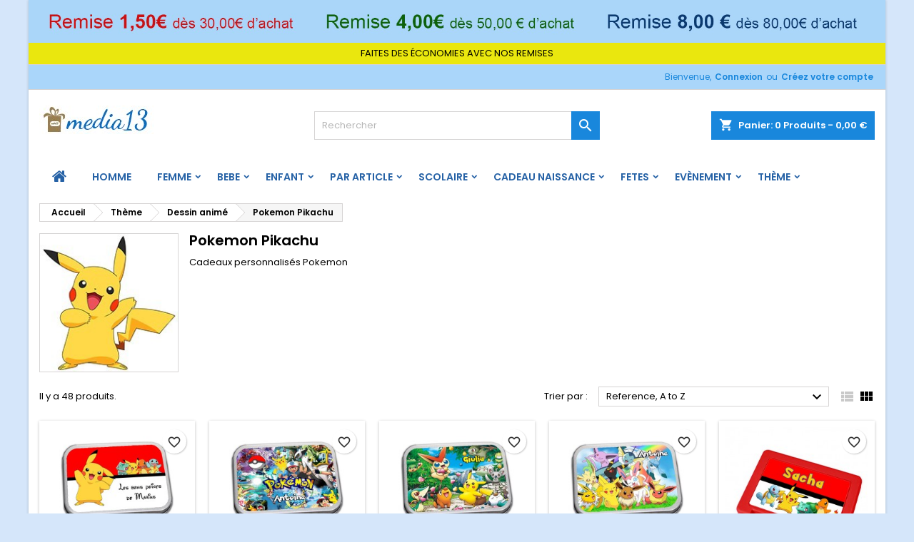

--- FILE ---
content_type: text/html; charset=utf-8
request_url: https://www.media13-photo.com/361-cadeaux-personnalises-pokemon
body_size: 22309
content:
<!doctype html>
<html lang="fr">

  <head>
    
      
  <meta charset="utf-8">


  <meta http-equiv="x-ua-compatible" content="ie=edge">



  <title>Cadeaux personnalisés Pokemon Pikachu</title>
  
    
  
  <meta name="description" content="Cadeaux personnalisés Pokemon Pikachu">
  <meta name="keywords" content="pokemon,pikachu">
        <link rel="canonical" href="https://www.media13-photo.com/361-cadeaux-personnalises-pokemon">
  
  
        




  <meta name="viewport" content="width=device-width, initial-scale=1">



  <link rel="icon" type="image/vnd.microsoft.icon" href="https://www.media13-photo.com/img/favicon.ico?1744366820">
  <link rel="shortcut icon" type="image/x-icon" href="https://www.media13-photo.com/img/favicon.ico?1744366820">



  
<link rel="font" rel="preload" as="font" type="font/woff2" crossorigin href="https://www.media13-photo.com/themes/AngarTheme/assets/css/fonts/material_icons.woff2"/>
<link rel="font" rel="preload" as="font" type="font/woff2" crossorigin href="https://www.media13-photo.com/themes/AngarTheme/assets/css/fonts/fontawesome-webfont.woff2?v=4.7.0"/>

  <link rel="stylesheet" rel="preload" as="style" href="https://www.media13-photo.com/themes/AngarTheme/assets/css/theme.css" media="all" />
  <link rel="stylesheet" rel="preload" as="style" href="https://www.media13-photo.com/themes/AngarTheme/assets/css/libs/jquery.bxslider.css" media="all" />
  <link rel="stylesheet" rel="preload" as="style" href="https://www.media13-photo.com/themes/AngarTheme/assets/css/font-awesome.css" media="all" />
  <link rel="stylesheet" rel="preload" as="style" href="https://www.media13-photo.com/themes/AngarTheme/assets/css/angartheme.css" media="all" />
  <link rel="stylesheet" rel="preload" as="style" href="https://www.media13-photo.com/themes/AngarTheme/assets/css/home_modyficators.css" media="all" />
  <link rel="stylesheet" rel="preload" as="style" href="https://www.media13-photo.com/themes/AngarTheme/assets/css/rwd.css" media="all" />
  <link rel="stylesheet" rel="preload" as="style" href="https://www.media13-photo.com/themes/AngarTheme/assets/css/black.css" media="all" />
  <link rel="stylesheet" rel="preload" as="style" href="https://www.media13-photo.com/modules/blockreassurance/views/dist/front.css" media="all" />
  <link rel="stylesheet" rel="preload" as="style" href="https://www.media13-photo.com/themes/AngarTheme/modules/ps_searchbar/ps_searchbar.css" media="all" />
  <link rel="stylesheet" rel="preload" as="style" href="https://www.media13-photo.com/modules/ps_facetedsearch/views/dist/front.css" media="all" />
  <link rel="stylesheet" rel="preload" as="style" href="https://www.media13-photo.com/modules/angarslider/views/css/angarslider.css" media="all" />
  <link rel="stylesheet" rel="preload" as="style" href="https://www.media13-photo.com/modules/advancedemailguard/views/css/front.css" media="all" />
  <link rel="stylesheet" rel="preload" as="style" href="https://www.media13-photo.com/modules/angarbanners/views/css/hooks.css" media="all" />
  <link rel="stylesheet" rel="preload" as="style" href="https://www.media13-photo.com/modules/angarcmsdesc/views/css/angarcmsdesc.css" media="all" />
  <link rel="stylesheet" rel="preload" as="style" href="https://www.media13-photo.com/modules/angarcmsinfo/views/css/angarcmsinfo.css" media="all" />
  <link rel="stylesheet" rel="preload" as="style" href="https://www.media13-photo.com/modules/angarscrolltop/views/css/angarscrolltop.css" media="all" />
  <link rel="stylesheet" rel="preload" as="style" href="https://www.media13-photo.com/js/jquery/ui/themes/base/minified/jquery-ui.min.css" media="all" />
  <link rel="stylesheet" rel="preload" as="style" href="https://www.media13-photo.com/js/jquery/ui/themes/base/minified/jquery.ui.theme.min.css" media="all" />
  <link rel="stylesheet" rel="preload" as="style" href="https://www.media13-photo.com/themes/AngarTheme/modules/blockwishlist/public/wishlist.css" media="all" />
  <link rel="stylesheet" rel="preload" as="style" href="https://www.media13-photo.com/themes/AngarTheme/assets/css/custom.css" media="all" />


  <link rel="stylesheet" href="https://www.media13-photo.com/themes/AngarTheme/assets/css/theme.css" type="text/css" media="all">
  <link rel="stylesheet" href="https://www.media13-photo.com/themes/AngarTheme/assets/css/libs/jquery.bxslider.css" type="text/css" media="all">
  <link rel="stylesheet" href="https://www.media13-photo.com/themes/AngarTheme/assets/css/font-awesome.css" type="text/css" media="all">
  <link rel="stylesheet" href="https://www.media13-photo.com/themes/AngarTheme/assets/css/angartheme.css" type="text/css" media="all">
  <link rel="stylesheet" href="https://www.media13-photo.com/themes/AngarTheme/assets/css/home_modyficators.css" type="text/css" media="all">
  <link rel="stylesheet" href="https://www.media13-photo.com/themes/AngarTheme/assets/css/rwd.css" type="text/css" media="all">
  <link rel="stylesheet" href="https://www.media13-photo.com/themes/AngarTheme/assets/css/black.css" type="text/css" media="all">
  <link rel="stylesheet" href="https://www.media13-photo.com/modules/blockreassurance/views/dist/front.css" type="text/css" media="all">
  <link rel="stylesheet" href="https://www.media13-photo.com/themes/AngarTheme/modules/ps_searchbar/ps_searchbar.css" type="text/css" media="all">
  <link rel="stylesheet" href="https://www.media13-photo.com/modules/ps_facetedsearch/views/dist/front.css" type="text/css" media="all">
  <link rel="stylesheet" href="https://www.media13-photo.com/modules/angarslider/views/css/angarslider.css" type="text/css" media="all">
  <link rel="stylesheet" href="https://www.media13-photo.com/modules/advancedemailguard/views/css/front.css" type="text/css" media="all">
  <link rel="stylesheet" href="https://www.media13-photo.com/modules/angarbanners/views/css/hooks.css" type="text/css" media="all">
  <link rel="stylesheet" href="https://www.media13-photo.com/modules/angarcmsdesc/views/css/angarcmsdesc.css" type="text/css" media="all">
  <link rel="stylesheet" href="https://www.media13-photo.com/modules/angarcmsinfo/views/css/angarcmsinfo.css" type="text/css" media="all">
  <link rel="stylesheet" href="https://www.media13-photo.com/modules/angarscrolltop/views/css/angarscrolltop.css" type="text/css" media="all">
  <link rel="stylesheet" href="https://www.media13-photo.com/js/jquery/ui/themes/base/minified/jquery-ui.min.css" type="text/css" media="all">
  <link rel="stylesheet" href="https://www.media13-photo.com/js/jquery/ui/themes/base/minified/jquery.ui.theme.min.css" type="text/css" media="all">
  <link rel="stylesheet" href="https://www.media13-photo.com/themes/AngarTheme/modules/blockwishlist/public/wishlist.css" type="text/css" media="all">
  <link rel="stylesheet" href="https://www.media13-photo.com/themes/AngarTheme/assets/css/custom.css" type="text/css" media="all">


<link rel="stylesheet" rel="preload" as="style" href="https://fonts.googleapis.com/css?family=Poppins:400,600&amp;subset=latin,latin-ext&display=block" type="text/css" media="all" />


  

  <script type="text/javascript">
        var AdvancedEmailGuardData = {"meta":{"isGDPREnabled":true,"isLegacyOPCEnabled":false,"isLegacyMAModuleEnabled":false,"validationError":null},"settings":{"recaptcha":{"type":"v3","key":"6LdHxMYoAAAAAP05e_SPBiWY_Q8fgkOUqfWGiTJf","forms":{"contact_us":{"size":"normal","align":"offset","offset":3},"register":{"size":"normal","align":"center","offset":1},"login":{"size":"normal","align":"center","offset":1},"reset_password":{"size":"normal","align":"center","offset":1},"quick_order":{"size":"normal","align":"center","offset":1},"newsletter":{"size":"normal","align":"left","offset":1},"write_review":{"size":"normal","align":"left","offset":1},"notify_when_in_stock":{"size":"normal","align":"left","offset":1},"send_to_friend":{"size":"normal","align":"left","offset":1}},"language":"shop","theme":"light","position":"bottomleft","hidden":false,"deferred":true}},"context":{"ps":{"v17":true,"v17pc":true,"v17ch":true,"v16":false,"v161":false,"v15":false},"languageCode":"fr","pageName":"category"},"trans":{"genericError":"Une erreur s'est produite, veuillez r\u00e9essayer."}};
        var blockwishlistController = "https:\/\/www.media13-photo.com\/module\/blockwishlist\/action";
        var prestashop = {"cart":{"products":[],"totals":{"total":{"type":"total","label":"Total","amount":0,"value":"0,00\u00a0\u20ac"},"total_including_tax":{"type":"total","label":"Total TTC\u00a0:","amount":0,"value":"0,00\u00a0\u20ac"},"total_excluding_tax":{"type":"total","label":"Total HT\u00a0:","amount":0,"value":"0,00\u00a0\u20ac"}},"subtotals":{"products":{"type":"products","label":"Sous-total","amount":0,"value":"0,00\u00a0\u20ac"},"discounts":null,"shipping":{"type":"shipping","label":"Livraison","amount":0,"value":""},"tax":null},"products_count":0,"summary_string":"0 articles","vouchers":{"allowed":1,"added":[]},"discounts":[{"id_cart_rule":null,"id_customer":0,"date_from":"2026-01-06 20:00:00","date_to":"2026-12-31 22:59:00","description":"remise 1,50\u20ac d\u00e8s 30,00 \u20ac d'achat","quantity":983,"quantity_per_user":100,"priority":1,"partial_use":1,"code":"","minimum_amount":"30.000000","minimum_amount_tax":1,"minimum_amount_currency":1,"minimum_amount_shipping":0,"country_restriction":0,"carrier_restriction":0,"group_restriction":0,"cart_rule_restriction":1,"product_restriction":0,"shop_restriction":0,"free_shipping":0,"reduction_percent":"0.00","reduction_amount":"1.500000","reduction_tax":1,"reduction_currency":1,"reduction_product":0,"reduction_exclude_special":0,"gift_product":0,"gift_product_attribute":0,"highlight":1,"active":1,"date_add":"2024-10-16 12:30:32","date_upd":"2026-01-28 12:55:09","id_lang":null,"name":null,"quantity_for_user":100},{"id_cart_rule":null,"id_customer":0,"date_from":"2026-01-06 17:00:00","date_to":"2026-12-31 23:59:00","description":"remise 8\u20ac \u00e0 partir de 80,00 \u20ac d'achat","quantity":998,"quantity_per_user":100,"priority":1,"partial_use":0,"code":"","minimum_amount":"80.000000","minimum_amount_tax":1,"minimum_amount_currency":1,"minimum_amount_shipping":0,"country_restriction":0,"carrier_restriction":0,"group_restriction":0,"cart_rule_restriction":1,"product_restriction":0,"shop_restriction":0,"free_shipping":0,"reduction_percent":"0.00","reduction_amount":"4.000000","reduction_tax":1,"reduction_currency":1,"reduction_product":0,"reduction_exclude_special":0,"gift_product":0,"gift_product_attribute":0,"highlight":1,"active":1,"date_add":"2022-08-03 17:02:20","date_upd":"2026-01-17 10:24:42","id_lang":null,"name":null,"quantity_for_user":100},{"id_cart_rule":null,"id_customer":0,"date_from":"2026-01-06 11:00:00","date_to":"2026-12-31 23:59:00","description":"remise 4,00\u20ac d\u00e8s 50,00\u20ac d'achat","quantity":993,"quantity_per_user":100,"priority":1,"partial_use":0,"code":"","minimum_amount":"50.000000","minimum_amount_tax":1,"minimum_amount_currency":1,"minimum_amount_shipping":0,"country_restriction":0,"carrier_restriction":0,"group_restriction":0,"cart_rule_restriction":1,"product_restriction":0,"shop_restriction":0,"free_shipping":0,"reduction_percent":"0.00","reduction_amount":"2.500000","reduction_tax":1,"reduction_currency":1,"reduction_product":0,"reduction_exclude_special":0,"gift_product":0,"gift_product_attribute":0,"highlight":1,"active":1,"date_add":"2024-10-16 11:07:15","date_upd":"2026-01-27 23:38:40","id_lang":null,"name":null,"quantity_for_user":100}],"minimalPurchase":0,"minimalPurchaseRequired":""},"currency":{"id":1,"name":"Euro","iso_code":"EUR","iso_code_num":"978","sign":"\u20ac"},"customer":{"lastname":null,"firstname":null,"email":null,"birthday":null,"newsletter":null,"newsletter_date_add":null,"optin":null,"website":null,"company":null,"siret":null,"ape":null,"is_logged":false,"gender":{"type":null,"name":null},"addresses":[]},"country":{"id_zone":12,"id_currency":0,"call_prefix":33,"iso_code":"FR","active":"1","contains_states":"0","need_identification_number":"0","need_zip_code":"1","zip_code_format":"NNNNN","display_tax_label":"1","name":"France","id":8},"language":{"name":"Fran\u00e7ais (French)","iso_code":"fr","locale":"fr-FR","language_code":"fr","active":"1","is_rtl":"0","date_format_lite":"d\/m\/Y","date_format_full":"d\/m\/Y H:i:s","id":1},"page":{"title":"","canonical":"https:\/\/www.media13-photo.com\/361-cadeaux-personnalises-pokemon","meta":{"title":"Cadeaux personnalis\u00e9s Pokemon Pikachu","description":"Cadeaux personnalis\u00e9s Pokemon Pikachu","keywords":"pokemon,pikachu","robots":"index"},"page_name":"category","body_classes":{"lang-fr":true,"lang-rtl":false,"country-FR":true,"currency-EUR":true,"layout-full-width":true,"page-category":true,"tax-display-enabled":true,"page-customer-account":false,"category-id-361":true,"category-Pokemon Pikachu":true,"category-id-parent-335":true,"category-depth-level-4":true},"admin_notifications":[],"password-policy":{"feedbacks":{"0":"Tr\u00e8s faible","1":"Faible","2":"Moyenne","3":"Fort","4":"Tr\u00e8s fort","Straight rows of keys are easy to guess":"Les suites de touches sur le clavier sont faciles \u00e0 deviner","Short keyboard patterns are easy to guess":"Les mod\u00e8les courts sur le clavier sont faciles \u00e0 deviner.","Use a longer keyboard pattern with more turns":"Utilisez une combinaison de touches plus longue et plus complexe.","Repeats like \"aaa\" are easy to guess":"Les r\u00e9p\u00e9titions (ex. : \"aaa\") sont faciles \u00e0 deviner.","Repeats like \"abcabcabc\" are only slightly harder to guess than \"abc\"":"Les r\u00e9p\u00e9titions (ex. : \"abcabcabc\") sont seulement un peu plus difficiles \u00e0 deviner que \"abc\".","Sequences like abc or 6543 are easy to guess":"Les s\u00e9quences (ex. : abc ou 6543) sont faciles \u00e0 deviner.","Recent years are easy to guess":"Les ann\u00e9es r\u00e9centes sont faciles \u00e0 deviner.","Dates are often easy to guess":"Les dates sont souvent faciles \u00e0 deviner.","This is a top-10 common password":"Ce mot de passe figure parmi les 10 mots de passe les plus courants.","This is a top-100 common password":"Ce mot de passe figure parmi les 100 mots de passe les plus courants.","This is a very common password":"Ceci est un mot de passe tr\u00e8s courant.","This is similar to a commonly used password":"Ce mot de passe est similaire \u00e0 un mot de passe couramment utilis\u00e9.","A word by itself is easy to guess":"Un mot seul est facile \u00e0 deviner.","Names and surnames by themselves are easy to guess":"Les noms et les surnoms seuls sont faciles \u00e0 deviner.","Common names and surnames are easy to guess":"Les noms et les pr\u00e9noms courants sont faciles \u00e0 deviner.","Use a few words, avoid common phrases":"Utilisez quelques mots, \u00e9vitez les phrases courantes.","No need for symbols, digits, or uppercase letters":"Pas besoin de symboles, de chiffres ou de majuscules.","Avoid repeated words and characters":"\u00c9viter de r\u00e9p\u00e9ter les mots et les caract\u00e8res.","Avoid sequences":"\u00c9viter les s\u00e9quences.","Avoid recent years":"\u00c9vitez les ann\u00e9es r\u00e9centes.","Avoid years that are associated with you":"\u00c9vitez les ann\u00e9es qui vous sont associ\u00e9es.","Avoid dates and years that are associated with you":"\u00c9vitez les dates et les ann\u00e9es qui vous sont associ\u00e9es.","Capitalization doesn't help very much":"Les majuscules ne sont pas tr\u00e8s utiles.","All-uppercase is almost as easy to guess as all-lowercase":"Un mot de passe tout en majuscules est presque aussi facile \u00e0 deviner qu'un mot de passe tout en minuscules.","Reversed words aren't much harder to guess":"Les mots invers\u00e9s ne sont pas beaucoup plus difficiles \u00e0 deviner.","Predictable substitutions like '@' instead of 'a' don't help very much":"Les substitutions pr\u00e9visibles comme '\"@\" au lieu de \"a\" n'aident pas beaucoup.","Add another word or two. Uncommon words are better.":"Ajoutez un autre mot ou deux. Pr\u00e9f\u00e9rez les mots peu courants."}}},"shop":{"name":"media13","logo":"https:\/\/www.media13-photo.com\/img\/prestashop-logo-1659371673.jpg","stores_icon":"https:\/\/www.media13-photo.com\/img\/logo_stores.png","favicon":"https:\/\/www.media13-photo.com\/img\/favicon.ico"},"core_js_public_path":"\/themes\/","urls":{"base_url":"https:\/\/www.media13-photo.com\/","current_url":"https:\/\/www.media13-photo.com\/361-cadeaux-personnalises-pokemon","shop_domain_url":"https:\/\/www.media13-photo.com","img_ps_url":"https:\/\/www.media13-photo.com\/img\/","img_cat_url":"https:\/\/www.media13-photo.com\/img\/c\/","img_lang_url":"https:\/\/www.media13-photo.com\/img\/l\/","img_prod_url":"https:\/\/www.media13-photo.com\/img\/p\/","img_manu_url":"https:\/\/www.media13-photo.com\/img\/m\/","img_sup_url":"https:\/\/www.media13-photo.com\/img\/su\/","img_ship_url":"https:\/\/www.media13-photo.com\/img\/s\/","img_store_url":"https:\/\/www.media13-photo.com\/img\/st\/","img_col_url":"https:\/\/www.media13-photo.com\/img\/co\/","img_url":"https:\/\/www.media13-photo.com\/themes\/AngarTheme\/assets\/img\/","css_url":"https:\/\/www.media13-photo.com\/themes\/AngarTheme\/assets\/css\/","js_url":"https:\/\/www.media13-photo.com\/themes\/AngarTheme\/assets\/js\/","pic_url":"https:\/\/www.media13-photo.com\/upload\/","theme_assets":"https:\/\/www.media13-photo.com\/themes\/AngarTheme\/assets\/","theme_dir":"https:\/\/www.media13-photo.com\/home\/mediaphoi\/www\/themes\/AngarTheme\/","pages":{"address":"https:\/\/www.media13-photo.com\/adresse","addresses":"https:\/\/www.media13-photo.com\/adresses","authentication":"https:\/\/www.media13-photo.com\/connexion","manufacturer":"https:\/\/www.media13-photo.com\/marques","cart":"https:\/\/www.media13-photo.com\/panier","category":"https:\/\/www.media13-photo.com\/index.php?controller=category","cms":"https:\/\/www.media13-photo.com\/index.php?controller=cms","contact":"https:\/\/www.media13-photo.com\/nous-contacter","discount":"https:\/\/www.media13-photo.com\/reduction","guest_tracking":"https:\/\/www.media13-photo.com\/suivi-commande-invite","history":"https:\/\/www.media13-photo.com\/historique-commandes","identity":"https:\/\/www.media13-photo.com\/identite","index":"https:\/\/www.media13-photo.com\/","my_account":"https:\/\/www.media13-photo.com\/mon-compte","order_confirmation":"https:\/\/www.media13-photo.com\/confirmation-commande","order_detail":"https:\/\/www.media13-photo.com\/index.php?controller=order-detail","order_follow":"https:\/\/www.media13-photo.com\/suivi-commande","order":"https:\/\/www.media13-photo.com\/commande","order_return":"https:\/\/www.media13-photo.com\/index.php?controller=order-return","order_slip":"https:\/\/www.media13-photo.com\/avoirs","pagenotfound":"https:\/\/www.media13-photo.com\/page-introuvable","password":"https:\/\/www.media13-photo.com\/recuperation-mot-de-passe","pdf_invoice":"https:\/\/www.media13-photo.com\/index.php?controller=pdf-invoice","pdf_order_return":"https:\/\/www.media13-photo.com\/index.php?controller=pdf-order-return","pdf_order_slip":"https:\/\/www.media13-photo.com\/index.php?controller=pdf-order-slip","prices_drop":"https:\/\/www.media13-photo.com\/promotions","product":"https:\/\/www.media13-photo.com\/index.php?controller=product","registration":"https:\/\/www.media13-photo.com\/index.php?controller=registration","search":"https:\/\/www.media13-photo.com\/recherche","sitemap":"https:\/\/www.media13-photo.com\/plan-site","stores":"https:\/\/www.media13-photo.com\/magasins","supplier":"https:\/\/www.media13-photo.com\/fournisseur","new_products":"https:\/\/www.media13-photo.com\/nouveaux-produits","brands":"https:\/\/www.media13-photo.com\/marques","register":"https:\/\/www.media13-photo.com\/index.php?controller=registration","order_login":"https:\/\/www.media13-photo.com\/commande?login=1"},"alternative_langs":[],"actions":{"logout":"https:\/\/www.media13-photo.com\/?mylogout="},"no_picture_image":{"bySize":{"small_default":{"url":"https:\/\/www.media13-photo.com\/img\/p\/fr-default-small_default.jpg","width":98,"height":98},"cart_default":{"url":"https:\/\/www.media13-photo.com\/img\/p\/fr-default-cart_default.jpg","width":125,"height":125},"home_default":{"url":"https:\/\/www.media13-photo.com\/img\/p\/fr-default-home_default.jpg","width":259,"height":259},"medium_default":{"url":"https:\/\/www.media13-photo.com\/img\/p\/fr-default-medium_default.jpg","width":452,"height":452},"large_default":{"url":"https:\/\/www.media13-photo.com\/img\/p\/fr-default-large_default.jpg","width":800,"height":800}},"small":{"url":"https:\/\/www.media13-photo.com\/img\/p\/fr-default-small_default.jpg","width":98,"height":98},"medium":{"url":"https:\/\/www.media13-photo.com\/img\/p\/fr-default-home_default.jpg","width":259,"height":259},"large":{"url":"https:\/\/www.media13-photo.com\/img\/p\/fr-default-large_default.jpg","width":800,"height":800},"legend":""}},"configuration":{"display_taxes_label":true,"display_prices_tax_incl":true,"is_catalog":false,"show_prices":true,"opt_in":{"partner":false},"quantity_discount":{"type":"price","label":"Prix unitaire"},"voucher_enabled":1,"return_enabled":0},"field_required":[],"breadcrumb":{"links":[{"title":"Accueil","url":"https:\/\/www.media13-photo.com\/"},{"title":"Th\u00e8me","url":"https:\/\/www.media13-photo.com\/323-theme"},{"title":"Dessin anim\u00e9","url":"https:\/\/www.media13-photo.com\/335-cadeau-personnalise-dessin-anime"},{"title":"Pokemon Pikachu","url":"https:\/\/www.media13-photo.com\/361-cadeaux-personnalises-pokemon"}],"count":4},"link":{"protocol_link":"https:\/\/","protocol_content":"https:\/\/"},"time":1769642775,"static_token":"303859c99a330b1fd9e9620e5d8fd024","token":"4519c19ea5c7f26444aa26ffa384eaa2","debug":false};
        var productsAlreadyTagged = [];
        var psr_icon_color = "#F19D76";
        var removeFromWishlistUrl = "https:\/\/www.media13-photo.com\/module\/blockwishlist\/action?action=deleteProductFromWishlist";
        var wishlistAddProductToCartUrl = "https:\/\/www.media13-photo.com\/module\/blockwishlist\/action?action=addProductToCart";
        var wishlistUrl = "https:\/\/www.media13-photo.com\/module\/blockwishlist\/view";
      </script>



  <script async src="https://www.googletagmanager.com/gtag/js?id=G-X04PPPL0P8"></script>
<script>
  window.dataLayer = window.dataLayer || [];
  function gtag(){dataLayer.push(arguments);}
  gtag('js', new Date());
  gtag(
    'config',
    'G-X04PPPL0P8',
    {
      'debug_mode':false
      , 'anonymize_ip': true                }
  );
</script>


<style type="text/css">
body {
background-color: #d5e6fa;
font-family: "Poppins", Arial, Helvetica, sans-serif;
}

.products .product-miniature .product-title {
height: 32px;
}

.products .product-miniature .product-title a {
font-size: 14px;
line-height: 16px;
}

#content-wrapper .products .product-miniature .product-desc {
height: 36px;
}

@media (min-width: 991px) {
#home_categories ul li .cat-container {
min-height: 0px;
}
}

@media (min-width: 768px) {
#_desktop_logo {
padding-top: 22px;
padding-bottom: 0px;
}
}

nav.header-nav {
background: #aad6fa;
}

nav.header-nav,
.header_sep2 #contact-link span.shop-phone,
.header_sep2 #contact-link span.shop-phone.shop-tel,
.header_sep2 #contact-link span.shop-phone:last-child,
.header_sep2 .lang_currency_top,
.header_sep2 .lang_currency_top:last-child,
.header_sep2 #_desktop_currency_selector,
.header_sep2 #_desktop_language_selector,
.header_sep2 #_desktop_user_info {
border-color: #d6d4d4;
}

#contact-link,
#contact-link a,
.lang_currency_top span.lang_currency_text,
.lang_currency_top .dropdown i.expand-more,
nav.header-nav .user-info span,
nav.header-nav .user-info a.logout,
#languages-block-top div.current,
nav.header-nav a{
color: #1987dc;
}

#contact-link span.shop-phone strong,
#contact-link span.shop-phone strong a,
.lang_currency_top span.expand-more,
nav.header-nav .user-info a.account {
color: #1987dc;
}

#contact-link span.shop-phone i {
color: #1987dc;
}

.header-top {
background: #ffffff;
}

div#search_widget form button[type=submit] {
background: #1987dc;
color: #ffffff;
}

div#search_widget form button[type=submit]:hover {
background: #1987dc;
color: #ffffff;
}


#header div#_desktop_cart .blockcart .header {
background: #1987dc;
}

#header div#_desktop_cart .blockcart .header a.cart_link {
color: #ffffff;
}


#homepage-slider .bx-wrapper .bx-pager.bx-default-pager a:hover,
#homepage-slider .bx-wrapper .bx-pager.bx-default-pager a.active{
background: #1b82d6;
}

div#rwd_menu {
background: #ffffff;
}

div#rwd_menu,
div#rwd_menu a {
color: #2662a6;
}

div#rwd_menu,
div#rwd_menu .rwd_menu_item,
div#rwd_menu .rwd_menu_item:first-child {
border-color: #1987dc;
}

div#rwd_menu .rwd_menu_item:hover,
div#rwd_menu .rwd_menu_item:focus,
div#rwd_menu .rwd_menu_item a:hover,
div#rwd_menu .rwd_menu_item a:focus {
color: #ffffff;
background: #1987dc;
}

#mobile_top_menu_wrapper2 .top-menu li a:hover,
.rwd_menu_open ul.user_info li a:hover {
background: #8bc3f0;
color: #ffffff;
}

#_desktop_top_menu{
background: #ffffff;
}

#_desktop_top_menu,
#_desktop_top_menu > ul > li,
.menu_sep1 #_desktop_top_menu > ul > li,
.menu_sep1 #_desktop_top_menu > ul > li:last-child,
.menu_sep2 #_desktop_top_menu,
.menu_sep2 #_desktop_top_menu > ul > li,
.menu_sep2 #_desktop_top_menu > ul > li:last-child,
.menu_sep3 #_desktop_top_menu,
.menu_sep4 #_desktop_top_menu,
.menu_sep5 #_desktop_top_menu,
.menu_sep6 #_desktop_top_menu {
border-color: #1987dc;
}

#_desktop_top_menu > ul > li > a {
color: #2662a6;
}

#_desktop_top_menu > ul > li:hover > a {
color: #ffffff;
background: #1987dc;
}

.submenu1 #_desktop_top_menu .popover.sub-menu ul.top-menu li a:hover,
.submenu3 #_desktop_top_menu .popover.sub-menu ul.top-menu li a:hover,
.live_edit_0.submenu1 #_desktop_top_menu .popover.sub-menu ul.top-menu li:hover > a,
.live_edit_0.submenu3 #_desktop_top_menu .popover.sub-menu ul.top-menu li:hover > a {
background: #8bc3f0;
color: #ffffff;
}


#home_categories .homecat_title span {
border-color: #1b82d6;
}

#home_categories ul li .homecat_name span {
background: #1b82d6;
}

#home_categories ul li a.view_more {
background: #1b82d6;
color: #ffffff;
border-color: #1b82d6;
}

#home_categories ul li a.view_more:hover {
background: #1b1a1b;
color: #ffffff;
border-color: #1b1a1b;
}

.columns .text-uppercase a,
.columns .text-uppercase span,
.columns div#_desktop_cart .cart_index_title a,
#home_man_product .catprod_title a span {
border-color: #1b82d6;
}

#index .tabs ul.nav-tabs li.nav-item a.active,
#index .tabs ul.nav-tabs li.nav-item a:hover,
.index_title a,
.index_title span {
border-color: #1b82d6;
}

a.product-flags-plist span.product-flag,
a.product-flags-plist span.product-flag.new,
#home_cat_product a.product-flags-plist span.product-flag.new,
#product #content .product-flags li,
#product #content .product-flags .product-flag.new {
background: #1b82d6;
}

.products .product-miniature .product-title a,
#home_cat_product ul li .right-block .name_block a {
color: #1987dc;
}

.products .product-miniature span.price,
#home_cat_product ul li .product-price-and-shipping .price,
.ui-widget .search_right span.search_price,
body#view #main .wishlist-product-price {
color: #ff5722;
}

.button-container .add-to-cart:hover,
#subcart .cart-buttons .viewcart:hover,
body#view ul li.wishlist-products-item .wishlist-product-bottom .btn-primary:hover {
background: #1b1a1b;
color: #ffffff;
border-color: #1b1a1b;
}

.button-container .add-to-cart,
.button-container .add-to-cart:disabled,
#subcart .cart-buttons .viewcart,
body#view ul li.wishlist-products-item .wishlist-product-bottom .btn-primary {
background: #1987dc;
color: #ffffff;
border-color: #1b82d6;
}

#home_cat_product .catprod_title span {
border-color: #1b82d6;
}

#home_man .man_title span {
border-color: #1b82d6;
}

div#angarinfo_block .icon_cms {
color: #1b82d6;
}

.footer-container {
background: #b4e1f7;
}

.footer-container,
.footer-container .h3,
.footer-container .links .title,
.row.social_footer {
border-color: #b4e1f7;
}

.footer-container .h3 span,
.footer-container .h3 a,
.footer-container .links .title span.h3,
.footer-container .links .title a.h3 {
border-color: #1b82d6;
}

.footer-container,
.footer-container .h3,
.footer-container .links .title .h3,
.footer-container a,
.footer-container li a,
.footer-container .links ul>li a {
color: #1987dc;
}

.block_newsletter .btn-newsletter {
background: #1b82d6;
color: #ffffff;
}

.block_newsletter .btn-newsletter:hover {
background: #1b1a1b;
color: #ffffff;
}

.footer-container .bottom-footer {
background: #f6f6f6;
border-color: #dddddd;
color: #1987dc;
}

.product-prices .current-price span.price {
color: #1b82d6;
}

.product-add-to-cart button.btn.add-to-cart:hover {
background: #1b82d6;
color: #ffffff;
border-color: #1b82d6;
}

.product-add-to-cart button.btn.add-to-cart,
.product-add-to-cart button.btn.add-to-cart:disabled {
background: #1b1a1b;
color: #ffffff;
border-color: #1b82d6;
}

#product .tabs ul.nav-tabs li.nav-item a.active,
#product .tabs ul.nav-tabs li.nav-item a:hover,
#product .index_title span,
.page-product-heading span,
body #product-comments-list-header .comments-nb {
border-color: #1b82d6;
}

body .btn-primary:hover {
background: #3aa04c;
color: #ffffff;
border-color: #196f28;
}

body .btn-primary,
body .btn-primary.disabled,
body .btn-primary:disabled,
body .btn-primary.disabled:hover {
background: #43b754;
color: #ffffff;
border-color: #399a49;
}

body .btn-secondary:hover {
background: #eeeeee;
color: #000000;
border-color: #d8d8d8;
}

body .btn-secondary,
body .btn-secondary.disabled,
body .btn-secondary:disabled,
body .btn-secondary.disabled:hover {
background: #f6f6f6;
color: #000000;
border-color: #d8d8d8;
}

.form-control:focus, .input-group.focus {
border-color: #dbdbdb;
outline-color: #dbdbdb;
}

body .pagination .page-list .current a,
body .pagination .page-list a:hover,
body .pagination .page-list .current a.disabled,
body .pagination .page-list .current a.disabled:hover {
color: #1b82d6;
}

.page-my-account #content .links a:hover i {
color: #1b82d6;
}

#scroll_top {
background: #1b82d6;
color: #ffffff;
}

#scroll_top:hover,
#scroll_top:focus {
background: #1b1a1b;
color: #ffffff;
}

</style>



    
  </head>

  <body id="category" class="lang-fr country-fr currency-eur layout-full-width page-category tax-display-enabled category-id-361 category-pokemon-pikachu category-id-parent-335 category-depth-level-4 live_edit_0  ps_174 ps_811
	color_only #d5e6fa bg_attatchment_fixed bg_position_tl bg_repeat_xy bg_size_initial slider_position_top slider_controls_white banners_top3 banners_top_tablets2 banners_top_phones2 banners_bottom2 banners_bottom_tablets2 banners_bottom_phones1 submenu1 pl_1col_qty_5 pl_2col_qty_3 pl_3col_qty_3 pl_1col_qty_bigtablets_4 pl_2col_qty_bigtablets_3 pl_3col_qty_bigtablets_2 pl_1col_qty_tablets_3 pl_1col_qty_phones_2 home_tabs1 pl_border_type2 32 14 16 pl_button_icon_no pl_button_qty4 pl_desc_no pl_reviews_no pl_availability_no  hide_reference_no hide_reassurance_no product_tabs1    menu_sep0 header_sep1 slider_boxed feat_cat_style3 feat_cat4 feat_cat_bigtablets3 feat_cat_tablets2 feat_cat_phones0 all_products_no pl_colors_yes newsletter_info_yes stickycart_yes stickymenu_no homeicon_no pl_man_no product_hide_man_no  pl_ref_yes  mainfont_Poppins bg_white  not_logged  ">

    
      
    

    <main>
      
              

      <header id="header">
        
          


  <div class="header-banner">
    <div id="angarbanners_header" class="angarbanners">
	<ul class="clearfix row">
	


	<li class="angarbanners-item-1 col-xs-12">

		
							<img src="https://www.media13-photo.com/modules/angarbanners/views/img/8b9d3c8158a9ac5e2acd72707dc3b3de7ad8cb66_bandeau-haut-de-page.jpg" class="item-img " title="" alt="" width="100%" height="100%"/>
			
							<div class="item_desc">
					<div class="item_desc_position">
																			<div class="item-html">
								<div style="background-color:#eae70e;">
    <span>Faites des économies avec nos remises
</span>
</div> 							</div>
											</div>
				</div>
			
		
	</li>



		</ul>
</div>

  </div>



  <nav class="header-nav">
    <div class="container">
      <div class="row">
          <div class="col-md-12 col-xs-12">
            

            <div id="_desktop_user_info">
  <div class="user-info">


	<ul class="user_info hidden-md-up">

		
			<li><a href="https://www.media13-photo.com/mon-compte" title="Connectez-vous à votre compte client" rel="nofollow">Connexion</a></li>
			<li><a href="https://www.media13-photo.com/index.php?controller=registration" title="Connectez-vous à votre compte client" rel="nofollow">Créez votre compte</a></li>

		
	</ul>


	<div class="hidden-sm-down">
		<span class="welcome">Bienvenue,</span>
					<a class="account" href="https://www.media13-photo.com/mon-compte" title="Connectez-vous à votre compte client" rel="nofollow">Connexion</a>

			<span class="or">ou</span>

			<a class="account" href="https://www.media13-photo.com/index.php?controller=registration" title="Connectez-vous à votre compte client" rel="nofollow">Créez votre compte</a>
			</div>


  </div>
</div>
          </div>
      </div>
    </div>
  </nav>



  <div class="header-top">
    <div class="container">
	  <div class="row">
        <div class="col-md-4 hidden-sm-down2" id="_desktop_logo">
                            <a href="https://www.media13-photo.com/">
                  <img class="logo img-responsive" src="https://www.media13-photo.com/img/prestashop-logo-1659371673.jpg" alt="media13">
                </a>
                    </div>
		
<div id="_desktop_cart">

	<div class="cart_top">

		<div class="blockcart cart-preview inactive" data-refresh-url="//www.media13-photo.com/module/ps_shoppingcart/ajax">
			<div class="header">
			
				<div class="cart_index_title">
					<a class="cart_link" rel="nofollow" href="//www.media13-photo.com/panier?action=show">
						<i class="material-icons shopping-cart">shopping_cart</i>
						<span class="hidden-sm-down cart_title">Panier:</span>
						<span class="cart-products-count">
							0<span> Produits - 0,00 €</span>
						</span>
					</a>
				</div>


				<div id="subcart">

					<ul class="cart_products">

											<li>Il n'y a plus d'articles dans votre panier</li>
					
										</ul>

					<ul class="cart-subtotals">

				
						<li>
							<span class="text">Livraison</span>
							<span class="value"></span>
							<span class="clearfix"></span>
						</li>

						<li>
							<span class="text">Total</span>
							<span class="value">0,00 €</span>
							<span class="clearfix"></span>
						</li>

					</ul>

					<div class="cart-buttons">
						<a class="btn btn-primary viewcart" href="//www.media13-photo.com/panier?action=show">Commander <i class="material-icons">&#xE315;</i></a>
											</div>

				</div>

			</div>
		</div>

	</div>

</div>


<!-- Block search module TOP -->
<div id="_desktop_search_widget" class="col-lg-4 col-md-4 col-sm-12 search-widget hidden-sm-down ">
	<div id="search_widget" data-search-controller-url="//www.media13-photo.com/recherche">
		<form method="get" action="//www.media13-photo.com/recherche">
			<input type="hidden" name="controller" value="search">
			<input type="text" name="s" value="" placeholder="Rechercher" aria-label="Rechercher">
			<button type="submit">
				<i class="material-icons search">&#xE8B6;</i>
				<span class="hidden-xl-down">Rechercher</span>
			</button>
		</form>
	</div>
</div>
<!-- /Block search module TOP -->

		<div class="clearfix"></div>
	  </div>
    </div>

	<div id="rwd_menu" class="hidden-md-up">
		<div class="container">
			<div id="menu-icon2" class="rwd_menu_item"><i class="material-icons d-inline">&#xE5D2;</i></div>
			<div id="search-icon" class="rwd_menu_item"><i class="material-icons search">&#xE8B6;</i></div>
			<div id="user-icon" class="rwd_menu_item"><i class="material-icons logged">&#xE7FF;</i></div>
			<div id="_mobile_cart" class="rwd_menu_item"></div>
		</div>
		<div class="clearfix"></div>
	</div>

	<div class="container">
		<div id="mobile_top_menu_wrapper2" class="rwd_menu_open hidden-md-up" style="display:none;">
			<div class="js-top-menu mobile" id="_mobile_top_menu"></div>
		</div>

		<div id="mobile_search_wrapper" class="rwd_menu_open hidden-md-up" style="display:none;">
			<div id="_mobile_search_widget"></div>
		</div>

		<div id="mobile_user_wrapper" class="rwd_menu_open hidden-md-up" style="display:none;">
			<div id="_mobile_user_info"></div>
		</div>
	</div>
  </div>
  

<div class="menu js-top-menu position-static hidden-sm-down" id="_desktop_top_menu">
    

      <ul class="top-menu container" id="top-menu" data-depth="0">

					<li class="home_icon"><a href="https://www.media13-photo.com/"><i class="icon-home"></i><span>Accueil</span></a></li>
		
	    
							<li class="category" id="category-3">
								  <a
					class="dropdown-item"
					href="https://www.media13-photo.com/3-cadeau-homme-personnalise" data-depth="0"
									  >
										HOMME
				  </a>
				  				</li>
							<li class="category" id="category-16">
								  <a
					class="dropdown-item sf-with-ul"
					href="https://www.media13-photo.com/16-cadeau-personnalise-femme" data-depth="0"
									  >
										  					  					  <span class="float-xs-right hidden-md-up">
						<span data-target="#top_sub_menu_30063" data-toggle="collapse" class="navbar-toggler collapse-icons">
						  <i class="material-icons add">&#xE313;</i>
						  <i class="material-icons remove">&#xE316;</i>
						</span>
					  </span>
										FEMME
				  </a>
				  				  <div  class="popover sub-menu js-sub-menu collapse" id="top_sub_menu_30063">
					

      <ul class="top-menu container"  data-depth="1">

		
	    
							<li class="category" id="category-158">
								  <a
					class="dropdown-item dropdown-submenu"
					href="https://www.media13-photo.com/158-accessoires" data-depth="1"
									  >
										Accessoires
				  </a>
				  				</li>
							<li class="category" id="category-34">
								  <a
					class="dropdown-item dropdown-submenu"
					href="https://www.media13-photo.com/34-mug-tasse-bol-gourde-bouteille-personnalise" data-depth="1"
									  >
										Bol - Mug - Bouteille
				  </a>
				  				</li>
							<li class="category" id="category-157">
								  <a
					class="dropdown-item dropdown-submenu"
					href="https://www.media13-photo.com/157-pochette-personnalisee" data-depth="1"
									  >
										Pochette / Trousse
				  </a>
				  				</li>
							<li class="category" id="category-142">
								  <a
					class="dropdown-item dropdown-submenu"
					href="https://www.media13-photo.com/142-porte-cles-personnalise" data-depth="1"
									  >
										Porte clés
				  </a>
				  				</li>
							<li class="category" id="category-144">
								  <a
					class="dropdown-item dropdown-submenu"
					href="https://www.media13-photo.com/144-sac-personnalise" data-depth="1"
									  >
										Sacs
				  </a>
				  				</li>
							<li class="category" id="category-149">
								  <a
					class="dropdown-item dropdown-submenu sf-with-ul"
					href="https://www.media13-photo.com/149-textile-vetement-personnalise" data-depth="1"
									  >
										  					  					  <span class="float-xs-right hidden-md-up">
						<span data-target="#top_sub_menu_90301" data-toggle="collapse" class="navbar-toggler collapse-icons">
						  <i class="material-icons add">&#xE313;</i>
						  <i class="material-icons remove">&#xE316;</i>
						</span>
					  </span>
										Textile, vêtement
				  </a>
				  				  <div  class="collapse" id="top_sub_menu_90301">
					

      <ul class="top-menu container"  data-depth="2">

		
	    
							<li class="category" id="category-301">
								  <a
					class="dropdown-item"
					href="https://www.media13-photo.com/301-casquette" data-depth="2"
									  >
										Casquette
				  </a>
				  				</li>
							<li class="category" id="category-150">
								  <a
					class="dropdown-item"
					href="https://www.media13-photo.com/150-chausson-pantoufle-personnalise" data-depth="2"
									  >
										Chausson, pantoufle
				  </a>
				  				</li>
							<li class="category" id="category-296">
								  <a
					class="dropdown-item"
					href="https://www.media13-photo.com/296-chaussette-personnalisee" data-depth="2"
									  >
										Chaussette
				  </a>
				  				</li>
							<li class="category" id="category-151">
								  <a
					class="dropdown-item"
					href="https://www.media13-photo.com/151-essuie-main" data-depth="2"
									  >
										Essuie main
				  </a>
				  				</li>
							<li class="category" id="category-396">
								  <a
					class="dropdown-item"
					href="https://www.media13-photo.com/396-pareo-femme-personnalise" data-depth="2"
									  >
										Fouta/Paréo
				  </a>
				  				</li>
							<li class="category" id="category-217">
								  <a
					class="dropdown-item"
					href="https://www.media13-photo.com/217-poignet-anti-transpiration-sport-personnalise" data-depth="2"
									  >
										Poignet anti-transpiration
				  </a>
				  				</li>
							<li class="category" id="category-152">
								  <a
					class="dropdown-item"
					href="https://www.media13-photo.com/152-serviette-personnalisee" data-depth="2"
									  >
										Serviette, draps de bain
				  </a>
				  				</li>
							<li class="category" id="category-153">
								  <a
					class="dropdown-item"
					href="https://www.media13-photo.com/153-tablier-de-cuisine-et-toque" data-depth="2"
									  >
										Tablier de cuisine et toque
				  </a>
				  				</li>
							<li class="category" id="category-154">
								  <a
					class="dropdown-item"
					href="https://www.media13-photo.com/154-tee-shirt-personnalise" data-depth="2"
									  >
										Tee shirt
				  </a>
				  				</li>
			
		
      </ul>


									  </div>
				  				</li>
			
		
      </ul>


																																	  </div>
				  				</li>
							<li class="category" id="category-225">
								  <a
					class="dropdown-item sf-with-ul"
					href="https://www.media13-photo.com/225-cadeau-bebe-naissance-personnalise" data-depth="0"
									  >
										  					  					  <span class="float-xs-right hidden-md-up">
						<span data-target="#top_sub_menu_44847" data-toggle="collapse" class="navbar-toggler collapse-icons">
						  <i class="material-icons add">&#xE313;</i>
						  <i class="material-icons remove">&#xE316;</i>
						</span>
					  </span>
										BEBE
				  </a>
				  				  <div  class="popover sub-menu js-sub-menu collapse" id="top_sub_menu_44847">
					

      <ul class="top-menu container"  data-depth="1">

		
	    
							<li class="category" id="category-178">
								  <a
					class="dropdown-item dropdown-submenu"
					href="https://www.media13-photo.com/178-attache-tetine-personnalisee" data-depth="1"
									  >
										Attache tétine
				  </a>
				  				</li>
							<li class="category" id="category-275">
								  <a
					class="dropdown-item dropdown-submenu"
					href="https://www.media13-photo.com/275-brosse-et-peigne" data-depth="1"
									  >
										Brosse et peigne 
				  </a>
				  				</li>
							<li class="category" id="category-121">
								  <a
					class="dropdown-item dropdown-submenu"
					href="https://www.media13-photo.com/121-chaussons-bebe" data-depth="1"
									  >
										Chaussons bébé
				  </a>
				  				</li>
							<li class="category" id="category-55">
								  <a
					class="dropdown-item dropdown-submenu"
					href="https://www.media13-photo.com/55-peluche-doudou-bebe-personnalise" data-depth="1"
									  >
										Doudous et Peluches
				  </a>
				  				</li>
							<li class="category" id="category-273">
								  <a
					class="dropdown-item dropdown-submenu sf-with-ul"
					href="https://www.media13-photo.com/273-prenom-decoration-murale" data-depth="1"
									  >
										  					  					  <span class="float-xs-right hidden-md-up">
						<span data-target="#top_sub_menu_47824" data-toggle="collapse" class="navbar-toggler collapse-icons">
						  <i class="material-icons add">&#xE313;</i>
						  <i class="material-icons remove">&#xE316;</i>
						</span>
					  </span>
										Décoration pour la chambre
				  </a>
				  				  <div  class="collapse" id="top_sub_menu_47824">
					

      <ul class="top-menu container"  data-depth="2">

		
	    
							<li class="category" id="category-438">
								  <a
					class="dropdown-item"
					href="https://www.media13-photo.com/438-affiche-agrandissement-toile" data-depth="2"
									  >
										Affiche, Agrandissement, Toile
				  </a>
				  				</li>
							<li class="category" id="category-351">
								  <a
					class="dropdown-item"
					href="https://www.media13-photo.com/351-attrape-reves-personnalise" data-depth="2"
									  >
										Attrape rêves
				  </a>
				  				</li>
							<li class="category" id="category-228">
								  <a
					class="dropdown-item"
					href="https://www.media13-photo.com/228-coussin" data-depth="2"
									  >
										Coussin
				  </a>
				  				</li>
							<li class="category" id="category-292">
								  <a
					class="dropdown-item"
					href="https://www.media13-photo.com/292-decoration-sur-socle" data-depth="2"
									  >
										Cadre photo
				  </a>
				  				</li>
							<li class="category" id="category-440">
								  <a
					class="dropdown-item"
					href="https://www.media13-photo.com/440-lustre-personnalise" data-depth="2"
									  >
										Lustre personnalisé
				  </a>
				  				</li>
							<li class="category" id="category-441">
								  <a
					class="dropdown-item"
					href="https://www.media13-photo.com/441-plaque-de-porte-personnalisee" data-depth="2"
									  >
										Plaque de porte
				  </a>
				  				</li>
							<li class="category" id="category-419">
								  <a
					class="dropdown-item"
					href="https://www.media13-photo.com/419-porte-manteau" data-depth="2"
									  >
										Porte manteau
				  </a>
				  				</li>
							<li class="category" id="category-478">
								  <a
					class="dropdown-item"
					href="https://www.media13-photo.com/478-veilleuses" data-depth="2"
									  >
										Veilleuses
				  </a>
				  				</li>
			
		
      </ul>


									  </div>
				  				</li>
							<li class="category" id="category-435">
								  <a
					class="dropdown-item dropdown-submenu sf-with-ul"
					href="https://www.media13-photo.com/435-cadeau-naissance-bebe-personnalise-couverture-serviette" data-depth="1"
									  >
										  					  					  <span class="float-xs-right hidden-md-up">
						<span data-target="#top_sub_menu_45185" data-toggle="collapse" class="navbar-toggler collapse-icons">
						  <i class="material-icons add">&#xE313;</i>
						  <i class="material-icons remove">&#xE316;</i>
						</span>
					  </span>
										Textile
				  </a>
				  				  <div  class="collapse" id="top_sub_menu_45185">
					

      <ul class="top-menu container"  data-depth="2">

		
	    
							<li class="category" id="category-437">
								  <a
					class="dropdown-item"
					href="https://www.media13-photo.com/437-bavoir-personnalise" data-depth="2"
									  >
										Bavoir personnalisé
				  </a>
				  				</li>
							<li class="category" id="category-345">
								  <a
					class="dropdown-item"
					href="https://www.media13-photo.com/345-cape-de-bain-personnalisee-sortie-bebe" data-depth="2"
									  >
										Cape de bain
				  </a>
				  				</li>
							<li class="category" id="category-229">
								  <a
					class="dropdown-item"
					href="https://www.media13-photo.com/229-couverture-personnalisee-polaire-plaid-bebe" data-depth="2"
									  >
										Couverture polaire
				  </a>
				  				</li>
							<li class="category" id="category-436">
								  <a
					class="dropdown-item"
					href="https://www.media13-photo.com/436-serviette-personnalisee" data-depth="2"
									  >
										Serviette personnalisée
				  </a>
				  				</li>
			
		
      </ul>


									  </div>
				  				</li>
			
		
      </ul>


																																	  </div>
				  				</li>
							<li class="category" id="category-17">
								  <a
					class="dropdown-item sf-with-ul"
					href="https://www.media13-photo.com/17-cadeau-personnalise-enfant" data-depth="0"
									  >
										  					  					  <span class="float-xs-right hidden-md-up">
						<span data-target="#top_sub_menu_15590" data-toggle="collapse" class="navbar-toggler collapse-icons">
						  <i class="material-icons add">&#xE313;</i>
						  <i class="material-icons remove">&#xE316;</i>
						</span>
					  </span>
										ENFANT
				  </a>
				  				  <div  class="popover sub-menu js-sub-menu collapse" id="top_sub_menu_15590">
					

      <ul class="top-menu container"  data-depth="1">

		
	    
							<li class="category" id="category-124">
								  <a
					class="dropdown-item dropdown-submenu"
					href="https://www.media13-photo.com/124-accessoires" data-depth="1"
									  >
										Accessoires
				  </a>
				  				</li>
							<li class="category" id="category-86">
								  <a
					class="dropdown-item dropdown-submenu"
					href="https://www.media13-photo.com/86-couverts-bebe-personnalises" data-depth="1"
									  >
										Couverts
				  </a>
				  				</li>
							<li class="category" id="category-127">
								  <a
					class="dropdown-item dropdown-submenu sf-with-ul"
					href="https://www.media13-photo.com/127-decoration-pour-la-chambre" data-depth="1"
									  >
										  					  					  <span class="float-xs-right hidden-md-up">
						<span data-target="#top_sub_menu_10943" data-toggle="collapse" class="navbar-toggler collapse-icons">
						  <i class="material-icons add">&#xE313;</i>
						  <i class="material-icons remove">&#xE316;</i>
						</span>
					  </span>
										décoration pour la chambre
				  </a>
				  				  <div  class="collapse" id="top_sub_menu_10943">
					

      <ul class="top-menu container"  data-depth="2">

		
	    
							<li class="category" id="category-347">
								  <a
					class="dropdown-item"
					href="https://www.media13-photo.com/347-affiche-agrandissement" data-depth="2"
									  >
										Affiche, agrandissement, Toile
				  </a>
				  				</li>
							<li class="category" id="category-350">
								  <a
					class="dropdown-item"
					href="https://www.media13-photo.com/350-attrape-reves-personnalise" data-depth="2"
									  >
										Attrape rêves
				  </a>
				  				</li>
							<li class="category" id="category-248">
								  <a
					class="dropdown-item"
					href="https://www.media13-photo.com/248-coussin-personnalise" data-depth="2"
									  >
										Coussin
				  </a>
				  				</li>
							<li class="category" id="category-207">
								  <a
					class="dropdown-item"
					href="https://www.media13-photo.com/207-coussin" data-depth="2"
									  >
										Coussin
				  </a>
				  				</li>
							<li class="category" id="category-250">
								  <a
					class="dropdown-item"
					href="https://www.media13-photo.com/250-lampe-de-chevet-personnalisee" data-depth="2"
									  >
										Lampe de chevet
				  </a>
				  				</li>
							<li class="category" id="category-368">
								  <a
					class="dropdown-item"
					href="https://www.media13-photo.com/368-lampe-led-personnalisee" data-depth="2"
									  >
										Lampe Led
				  </a>
				  				</li>
							<li class="category" id="category-251">
								  <a
					class="dropdown-item"
					href="https://www.media13-photo.com/251-lustre" data-depth="2"
									  >
										Lustre
				  </a>
				  				</li>
							<li class="category" id="category-287">
								  <a
					class="dropdown-item"
					href="https://www.media13-photo.com/287-plaque-de-porte" data-depth="2"
									  >
										Plaque de porte
				  </a>
				  				</li>
							<li class="category" id="category-420">
								  <a
					class="dropdown-item"
					href="https://www.media13-photo.com/420-porte-manteau" data-depth="2"
									  >
										Porte manteau
				  </a>
				  				</li>
							<li class="category" id="category-479">
								  <a
					class="dropdown-item"
					href="https://www.media13-photo.com/479-veilleuses" data-depth="2"
									  >
										Veilleuses
				  </a>
				  				</li>
			
		
      </ul>


									  </div>
				  				</li>
							<li class="category" id="category-42">
								  <a
					class="dropdown-item dropdown-submenu sf-with-ul"
					href="https://www.media13-photo.com/42-textile" data-depth="1"
									  >
										  					  					  <span class="float-xs-right hidden-md-up">
						<span data-target="#top_sub_menu_75898" data-toggle="collapse" class="navbar-toggler collapse-icons">
						  <i class="material-icons add">&#xE313;</i>
						  <i class="material-icons remove">&#xE316;</i>
						</span>
					  </span>
										Textile
				  </a>
				  				  <div  class="collapse" id="top_sub_menu_75898">
					

      <ul class="top-menu container"  data-depth="2">

		
	    
							<li class="category" id="category-118">
								  <a
					class="dropdown-item"
					href="https://www.media13-photo.com/118-bavoir-personnalise" data-depth="2"
									  >
										Bavoir
				  </a>
				  				</li>
							<li class="category" id="category-403">
								  <a
					class="dropdown-item"
					href="https://www.media13-photo.com/403-bonnet-de-piscine" data-depth="2"
									  >
										Bonnet de piscine
				  </a>
				  				</li>
							<li class="category" id="category-402">
								  <a
					class="dropdown-item"
					href="https://www.media13-photo.com/402-cache-cou-personnalise" data-depth="2"
									  >
										Cache cou
				  </a>
				  				</li>
							<li class="category" id="category-314">
								  <a
					class="dropdown-item"
					href="https://www.media13-photo.com/314-chaussette-personnalisee" data-depth="2"
									  >
										Chaussette
				  </a>
				  				</li>
							<li class="category" id="category-54">
								  <a
					class="dropdown-item"
					href="https://www.media13-photo.com/54-couverture-polaire-personnalisee-plaid-bebe" data-depth="2"
									  >
										Couverture polaire
				  </a>
				  				</li>
							<li class="category" id="category-227">
								  <a
					class="dropdown-item"
					href="https://www.media13-photo.com/227-serviette-de-table-personnalisee" data-depth="2"
									  >
										Serviette de table
				  </a>
				  				</li>
							<li class="category" id="category-81">
								  <a
					class="dropdown-item"
					href="https://www.media13-photo.com/81-serviette-personnalisee-toilette-bain" data-depth="2"
									  >
										Serviette personnalisée
				  </a>
				  				</li>
							<li class="category" id="category-128">
								  <a
					class="dropdown-item"
					href="https://www.media13-photo.com/128-tee-shirt" data-depth="2"
									  >
										Tee shirt
				  </a>
				  				</li>
							<li class="category" id="category-308">
								  <a
					class="dropdown-item"
					href="https://www.media13-photo.com/308-etui-a-lunettes-personnalise" data-depth="2"
									  >
										étui à lunettes
				  </a>
				  				</li>
							<li class="category" id="category-295">
								  <a
					class="dropdown-item"
					href="https://www.media13-photo.com/295-sac-a-jouets-personnalise" data-depth="2"
									  >
										Sac à jouets
				  </a>
				  				</li>
			
		
      </ul>


									  </div>
				  				</li>
							<li class="category" id="category-220">
								  <a
					class="dropdown-item dropdown-submenu sf-with-ul"
					href="https://www.media13-photo.com/220-fourniture-scolaire-personnalisee" data-depth="1"
									  >
										  					  					  <span class="float-xs-right hidden-md-up">
						<span data-target="#top_sub_menu_40681" data-toggle="collapse" class="navbar-toggler collapse-icons">
						  <i class="material-icons add">&#xE313;</i>
						  <i class="material-icons remove">&#xE316;</i>
						</span>
					  </span>
										Scolaire
				  </a>
				  				  <div  class="collapse" id="top_sub_menu_40681">
					

      <ul class="top-menu container"  data-depth="2">

		
	    
							<li class="category" id="category-280">
								  <a
					class="dropdown-item"
					href="https://www.media13-photo.com/280-boite-a-bons-points-personnalisee" data-depth="2"
									  >
										Boîte à bons points
				  </a>
				  				</li>
							<li class="category" id="category-279">
								  <a
					class="dropdown-item sf-with-ul"
					href="https://www.media13-photo.com/279-boite-a-gouter" data-depth="2"
									  >
										  					  					  <span class="float-xs-right hidden-md-up">
						<span data-target="#top_sub_menu_37955" data-toggle="collapse" class="navbar-toggler collapse-icons">
						  <i class="material-icons add">&#xE313;</i>
						  <i class="material-icons remove">&#xE316;</i>
						</span>
					  </span>
										Boite à goûter
				  </a>
				  				  <div  class="collapse" id="top_sub_menu_37955">
					

      <ul class="top-menu container"  data-depth="3">

		
	    
							<li class="category" id="category-389">
								  <a
					class="dropdown-item"
					href="https://www.media13-photo.com/389-boite-a-gouter-personnalisable" data-depth="3"
									  >
										Boîte à gouter personnalisable
				  </a>
				  				</li>
							<li class="category" id="category-390">
								  <a
					class="dropdown-item"
					href="https://www.media13-photo.com/390-boite-a-gouter-personnalise-lunch-enfant" data-depth="3"
									  >
										Boîte à goûter dessin animé
				  </a>
				  				</li>
							<li class="category" id="category-391">
								  <a
					class="dropdown-item"
					href="https://www.media13-photo.com/391-boite-a-gouter-theme-animaux" data-depth="3"
									  >
										Boîte à goûter thème animaux
				  </a>
				  				</li>
							<li class="category" id="category-392">
								  <a
					class="dropdown-item"
					href="https://www.media13-photo.com/392-boite-a-gouter-personnalisee-lunch-enfant" data-depth="3"
									  >
										Boîte à goûter thème personnage
				  </a>
				  				</li>
			
		
      </ul>


									  </div>
				  				</li>
							<li class="category" id="category-405">
								  <a
					class="dropdown-item"
					href="https://www.media13-photo.com/405-bonnet-de-piscine-personnalise" data-depth="2"
									  >
										Bonnet de bain personnalisé
				  </a>
				  				</li>
							<li class="category" id="category-411">
								  <a
					class="dropdown-item"
					href="https://www.media13-photo.com/411-etiquettes-vetement-personnalise-scolaire" data-depth="2"
									  >
										Étiquettes
				  </a>
				  				</li>
							<li class="category" id="category-231">
								  <a
					class="dropdown-item"
					href="https://www.media13-photo.com/231-gobelet" data-depth="2"
									  >
										Gobelet
				  </a>
				  				</li>
							<li class="category" id="category-252">
								  <a
					class="dropdown-item"
					href="https://www.media13-photo.com/252-gourde-personnalisee" data-depth="2"
									  >
										Gourde
				  </a>
				  				</li>
							<li class="category" id="category-224">
								  <a
					class="dropdown-item"
					href="https://www.media13-photo.com/224-regle-personnalisee" data-depth="2"
									  >
										Règle
				  </a>
				  				</li>
							<li class="category" id="category-278">
								  <a
					class="dropdown-item"
					href="https://www.media13-photo.com/278-sac-a-dos-personnalise-enfant-maternelle" data-depth="2"
									  >
										Sacs
				  </a>
				  				</li>
							<li class="category" id="category-232">
								  <a
					class="dropdown-item"
					href="https://www.media13-photo.com/232-sac-a-dos-cordelette" data-depth="2"
									  >
										Sac à dos cordelette
				  </a>
				  				</li>
							<li class="category" id="category-226">
								  <a
					class="dropdown-item"
					href="https://www.media13-photo.com/226-serviette-de-cantine" data-depth="2"
									  >
										Serviette de cantine
				  </a>
				  				</li>
							<li class="category" id="category-222">
								  <a
					class="dropdown-item"
					href="https://www.media13-photo.com/222-trousse-scolaire-personnalisee" data-depth="2"
									  >
										Trousse
				  </a>
				  				</li>
							<li class="category" id="category-475">
								  <a
					class="dropdown-item"
					href="https://www.media13-photo.com/475-sac-isotherme" data-depth="2"
									  >
										Sac Isotherme
				  </a>
				  				</li>
			
		
      </ul>


									  </div>
				  				</li>
							<li class="category" id="category-408">
								  <a
					class="dropdown-item dropdown-submenu"
					href="https://www.media13-photo.com/408-peluches" data-depth="1"
									  >
										Peluches
				  </a>
				  				</li>
			
		
      </ul>


																																	  </div>
				  				</li>
							<li class="category" id="category-12">
								  <a
					class="dropdown-item sf-with-ul"
					href="https://www.media13-photo.com/12-cadeau-personnalise" data-depth="0"
									  >
										  					  					  <span class="float-xs-right hidden-md-up">
						<span data-target="#top_sub_menu_19160" data-toggle="collapse" class="navbar-toggler collapse-icons">
						  <i class="material-icons add">&#xE313;</i>
						  <i class="material-icons remove">&#xE316;</i>
						</span>
					  </span>
										PAR ARTICLE
				  </a>
				  				  <div  class="popover sub-menu js-sub-menu collapse" id="top_sub_menu_19160">
					

      <ul class="top-menu container"  data-depth="1">

		
	    
							<li class="category" id="category-65">
								  <a
					class="dropdown-item dropdown-submenu sf-with-ul"
					href="https://www.media13-photo.com/65-bagagerie" data-depth="1"
									  >
										  					  					  <span class="float-xs-right hidden-md-up">
						<span data-target="#top_sub_menu_66180" data-toggle="collapse" class="navbar-toggler collapse-icons">
						  <i class="material-icons add">&#xE313;</i>
						  <i class="material-icons remove">&#xE316;</i>
						</span>
					  </span>
										Bagagerie
				  </a>
				  				  <div  class="collapse" id="top_sub_menu_66180">
					

      <ul class="top-menu container"  data-depth="2">

		
	    
							<li class="category" id="category-195">
								  <a
					class="dropdown-item"
					href="https://www.media13-photo.com/195-etui-a-lunettes-personnalise" data-depth="2"
									  >
										Etui à lunettes
				  </a>
				  				</li>
							<li class="category" id="category-138">
								  <a
					class="dropdown-item"
					href="https://www.media13-photo.com/138-pochette-personnalisee" data-depth="2"
									  >
										Pochette
				  </a>
				  				</li>
							<li class="category" id="category-274">
								  <a
					class="dropdown-item"
					href="https://www.media13-photo.com/274-porte-cles-personnalise" data-depth="2"
									  >
										Porte clés
				  </a>
				  				</li>
							<li class="category" id="category-136">
								  <a
					class="dropdown-item"
					href="https://www.media13-photo.com/136-sac-personnalise" data-depth="2"
									  >
										Sacs
				  </a>
				  				</li>
			
		
      </ul>


									  </div>
				  				</li>
							<li class="category" id="category-247">
								  <a
					class="dropdown-item dropdown-submenu"
					href="https://www.media13-photo.com/247-stylo-trousse-tapis-souris-personnalise" data-depth="1"
									  >
										Bureau
				  </a>
				  				</li>
							<li class="category" id="category-477">
								  <a
					class="dropdown-item dropdown-submenu"
					href="https://www.media13-photo.com/477-vaisselle-camping-car" data-depth="1"
									  >
										camping car
				  </a>
				  				</li>
							<li class="category" id="category-30">
								  <a
					class="dropdown-item dropdown-submenu"
					href="https://www.media13-photo.com/30-mug-tasse-bouteille-personnalise" data-depth="1"
									  >
										Cuisine
				  </a>
				  				</li>
							<li class="category" id="category-27">
								  <a
					class="dropdown-item dropdown-submenu sf-with-ul"
					href="https://www.media13-photo.com/27-idee-cadeau-personnalise" data-depth="1"
									  >
										  					  					  <span class="float-xs-right hidden-md-up">
						<span data-target="#top_sub_menu_70993" data-toggle="collapse" class="navbar-toggler collapse-icons">
						  <i class="material-icons add">&#xE313;</i>
						  <i class="material-icons remove">&#xE316;</i>
						</span>
					  </span>
										Décoration murale
				  </a>
				  				  <div  class="collapse" id="top_sub_menu_70993">
					

      <ul class="top-menu container"  data-depth="2">

		
	    
							<li class="category" id="category-346">
								  <a
					class="dropdown-item"
					href="https://www.media13-photo.com/346-agrandissement-photo" data-depth="2"
									  >
										Agrandissements photos et Toiles
				  </a>
				  				</li>
							<li class="category" id="category-179">
								  <a
					class="dropdown-item"
					href="https://www.media13-photo.com/179-attrape-reves-personnalise-dreamcatcher" data-depth="2"
									  >
										Attrape rêves
				  </a>
				  				</li>
							<li class="category" id="category-246">
								  <a
					class="dropdown-item"
					href="https://www.media13-photo.com/246-decoration-murale-prenom-cercle-couronne" data-depth="2"
									  >
										Décoration en bois
				  </a>
				  				</li>
							<li class="category" id="category-421">
								  <a
					class="dropdown-item"
					href="https://www.media13-photo.com/421-porte-manteau" data-depth="2"
									  >
										Porte manteau
				  </a>
				  				</li>
			
		
      </ul>


									  </div>
				  				</li>
							<li class="category" id="category-410">
								  <a
					class="dropdown-item dropdown-submenu sf-with-ul"
					href="https://www.media13-photo.com/410-idee-cadeau-personnalise" data-depth="1"
									  >
										  					  					  <span class="float-xs-right hidden-md-up">
						<span data-target="#top_sub_menu_98102" data-toggle="collapse" class="navbar-toggler collapse-icons">
						  <i class="material-icons add">&#xE313;</i>
						  <i class="material-icons remove">&#xE316;</i>
						</span>
					  </span>
										Décoration à poser
				  </a>
				  				  <div  class="collapse" id="top_sub_menu_98102">
					

      <ul class="top-menu container"  data-depth="2">

		
	    
							<li class="category" id="category-474">
								  <a
					class="dropdown-item"
					href="https://www.media13-photo.com/474-boule-de-neige-personnalisee" data-depth="2"
									  >
										Boule de neige
				  </a>
				  				</li>
							<li class="category" id="category-321">
								  <a
					class="dropdown-item"
					href="https://www.media13-photo.com/321-cadre-photo" data-depth="2"
									  >
										Cadre photo
				  </a>
				  				</li>
							<li class="category" id="category-174">
								  <a
					class="dropdown-item"
					href="https://www.media13-photo.com/174-coussin" data-depth="2"
									  >
										Coussin
				  </a>
				  				</li>
							<li class="category" id="category-445">
								  <a
					class="dropdown-item"
					href="https://www.media13-photo.com/445-diffuseur-parfum-personnalise" data-depth="2"
									  >
										Diffuseur de parfum
				  </a>
				  				</li>
			
		
      </ul>


									  </div>
				  				</li>
							<li class="category" id="category-261">
								  <a
					class="dropdown-item dropdown-submenu"
					href="https://www.media13-photo.com/261-idee-cadeau-personnalise-ete" data-depth="1"
									  >
										Cadeau été
				  </a>
				  				</li>
							<li class="category" id="category-326">
								  <a
					class="dropdown-item dropdown-submenu"
					href="https://www.media13-photo.com/326-jeu-personnalise-puzzle-boite-cartes-a-jouer" data-depth="1"
									  >
										jeux-peluches
				  </a>
				  				</li>
							<li class="category" id="category-196">
								  <a
					class="dropdown-item dropdown-submenu"
					href="https://www.media13-photo.com/196-flocage" data-depth="1"
									  >
										FLOCAGE
				  </a>
				  				</li>
							<li class="category" id="category-412">
								  <a
					class="dropdown-item dropdown-submenu sf-with-ul"
					href="https://www.media13-photo.com/412-lustre-suspension-lampe-chevet-personnalise" data-depth="1"
									  >
										  					  					  <span class="float-xs-right hidden-md-up">
						<span data-target="#top_sub_menu_1515" data-toggle="collapse" class="navbar-toggler collapse-icons">
						  <i class="material-icons add">&#xE313;</i>
						  <i class="material-icons remove">&#xE316;</i>
						</span>
					  </span>
										Luminaire
				  </a>
				  				  <div  class="collapse" id="top_sub_menu_1515">
					

      <ul class="top-menu container"  data-depth="2">

		
	    
							<li class="category" id="category-414">
								  <a
					class="dropdown-item"
					href="https://www.media13-photo.com/414-lampe-chevet-personnalisee" data-depth="2"
									  >
										Lampe
				  </a>
				  				</li>
							<li class="category" id="category-413">
								  <a
					class="dropdown-item"
					href="https://www.media13-photo.com/413-lustre-suspension-chambre-personnalise" data-depth="2"
									  >
										Lustre
				  </a>
				  				</li>
							<li class="category" id="category-415">
								  <a
					class="dropdown-item"
					href="https://www.media13-photo.com/415-lampe-led-personnalisable" data-depth="2"
									  >
										Lampe led
				  </a>
				  				</li>
							<li class="category" id="category-416">
								  <a
					class="dropdown-item"
					href="https://www.media13-photo.com/416-abat-jour-personnalisable" data-depth="2"
									  >
										Abat-jour
				  </a>
				  				</li>
							<li class="category" id="category-480">
								  <a
					class="dropdown-item"
					href="https://www.media13-photo.com/480-veilleuses" data-depth="2"
									  >
										Veilleuses
				  </a>
				  				</li>
			
		
      </ul>


									  </div>
				  				</li>
							<li class="category" id="category-359">
								  <a
					class="dropdown-item dropdown-submenu"
					href="https://www.media13-photo.com/359-pot-de-fleurs" data-depth="1"
									  >
										Pot de fleurs
				  </a>
				  				</li>
							<li class="category" id="category-325">
								  <a
					class="dropdown-item dropdown-submenu"
					href="https://www.media13-photo.com/325-cadeau-personnalise-salle-de-bain" data-depth="1"
									  >
										salle de bain
				  </a>
				  				</li>
							<li class="category" id="category-100">
								  <a
					class="dropdown-item dropdown-submenu"
					href="https://www.media13-photo.com/100-decoration-retroviseur-sent-bon-personnalise" data-depth="1"
									  >
										Sent-bon rétroviseur
				  </a>
				  				</li>
							<li class="category" id="category-266">
								  <a
					class="dropdown-item dropdown-submenu sf-with-ul"
					href="https://www.media13-photo.com/266-tee-shirt-personnalise" data-depth="1"
									  >
										  					  					  <span class="float-xs-right hidden-md-up">
						<span data-target="#top_sub_menu_89319" data-toggle="collapse" class="navbar-toggler collapse-icons">
						  <i class="material-icons add">&#xE313;</i>
						  <i class="material-icons remove">&#xE316;</i>
						</span>
					  </span>
										Tee shirt
				  </a>
				  				  <div  class="collapse" id="top_sub_menu_89319">
					

      <ul class="top-menu container"  data-depth="2">

		
	    
							<li class="category" id="category-297">
								  <a
					class="dropdown-item"
					href="https://www.media13-photo.com/297-tee-shirt-personnalise-homme" data-depth="2"
									  >
										Tee shirt Homme
				  </a>
				  				</li>
							<li class="category" id="category-267">
								  <a
					class="dropdown-item"
					href="https://www.media13-photo.com/267-tee-shirt-personnalise-femme" data-depth="2"
									  >
										Tee shirt Femme
				  </a>
				  				</li>
							<li class="category" id="category-180">
								  <a
					class="dropdown-item"
					href="https://www.media13-photo.com/180-tee-shirt-personnalise-enfant" data-depth="2"
									  >
										Tee shirt Enfant
				  </a>
				  				</li>
			
		
      </ul>


									  </div>
				  				</li>
							<li class="category" id="category-418">
								  <a
					class="dropdown-item dropdown-submenu sf-with-ul"
					href="https://www.media13-photo.com/418-sports" data-depth="1"
									  >
										  					  					  <span class="float-xs-right hidden-md-up">
						<span data-target="#top_sub_menu_97834" data-toggle="collapse" class="navbar-toggler collapse-icons">
						  <i class="material-icons add">&#xE313;</i>
						  <i class="material-icons remove">&#xE316;</i>
						</span>
					  </span>
										Sports
				  </a>
				  				  <div  class="collapse" id="top_sub_menu_97834">
					

      <ul class="top-menu container"  data-depth="2">

		
	    
							<li class="category" id="category-425">
								  <a
					class="dropdown-item"
					href="https://www.media13-photo.com/425-judo" data-depth="2"
									  >
										Arts martiaux
				  </a>
				  				</li>
							<li class="category" id="category-434">
								  <a
					class="dropdown-item"
					href="https://www.media13-photo.com/434-danse" data-depth="2"
									  >
										Danse
				  </a>
				  				</li>
							<li class="category" id="category-429">
								  <a
					class="dropdown-item"
					href="https://www.media13-photo.com/429-equitation-" data-depth="2"
									  >
										Équitation
				  </a>
				  				</li>
							<li class="category" id="category-423">
								  <a
					class="dropdown-item"
					href="https://www.media13-photo.com/423-football" data-depth="2"
									  >
										Football
				  </a>
				  				</li>
							<li class="category" id="category-431">
								  <a
					class="dropdown-item"
					href="https://www.media13-photo.com/431-gymnastique" data-depth="2"
									  >
										Gymnastique
				  </a>
				  				</li>
							<li class="category" id="category-433">
								  <a
					class="dropdown-item"
					href="https://www.media13-photo.com/433-natation" data-depth="2"
									  >
										natation
				  </a>
				  				</li>
							<li class="category" id="category-447">
								  <a
					class="dropdown-item"
					href="https://www.media13-photo.com/447-peche" data-depth="2"
									  >
										Pêche
				  </a>
				  				</li>
							<li class="category" id="category-316">
								  <a
					class="dropdown-item"
					href="https://www.media13-photo.com/316-petanque" data-depth="2"
									  >
										Pétanque
				  </a>
				  				</li>
							<li class="category" id="category-427">
								  <a
					class="dropdown-item"
					href="https://www.media13-photo.com/427-salle-sport" data-depth="2"
									  >
										Salle Sport
				  </a>
				  				</li>
							<li class="category" id="category-422">
								  <a
					class="dropdown-item"
					href="https://www.media13-photo.com/422-tennis" data-depth="2"
									  >
										Tennis - Padel - Pickleball
				  </a>
				  				</li>
							<li class="category" id="category-428">
								  <a
					class="dropdown-item"
					href="https://www.media13-photo.com/428-yoga-pilate" data-depth="2"
									  >
										Yoga / Pilates
				  </a>
				  				</li>
			
		
      </ul>


									  </div>
				  				</li>
							<li class="category" id="category-29">
								  <a
					class="dropdown-item dropdown-submenu sf-with-ul"
					href="https://www.media13-photo.com/29-textile-maison" data-depth="1"
									  >
										  					  					  <span class="float-xs-right hidden-md-up">
						<span data-target="#top_sub_menu_58696" data-toggle="collapse" class="navbar-toggler collapse-icons">
						  <i class="material-icons add">&#xE313;</i>
						  <i class="material-icons remove">&#xE316;</i>
						</span>
					  </span>
										Textile maison
				  </a>
				  				  <div  class="collapse" id="top_sub_menu_58696">
					

      <ul class="top-menu container"  data-depth="2">

		
	    
							<li class="category" id="category-159">
								  <a
					class="dropdown-item"
					href="https://www.media13-photo.com/159-accessoires-lunettes-essuie-etui-lingette-personnalise" data-depth="2"
									  >
										Accessoires lunettes-écran
				  </a>
				  				</li>
							<li class="category" id="category-91">
								  <a
					class="dropdown-item"
					href="https://www.media13-photo.com/91-coussins" data-depth="2"
									  >
										Coussins
				  </a>
				  				</li>
							<li class="category" id="category-92">
								  <a
					class="dropdown-item"
					href="https://www.media13-photo.com/92-serviette-de-toilette-personnalisee" data-depth="2"
									  >
										Serviette de toilette
				  </a>
				  				</li>
							<li class="category" id="category-93">
								  <a
					class="dropdown-item"
					href="https://www.media13-photo.com/93-serviettes-de-table-et-torchons" data-depth="2"
									  >
										Serviettes de table
				  </a>
				  				</li>
							<li class="category" id="category-94">
								  <a
					class="dropdown-item"
					href="https://www.media13-photo.com/94-tablier-toque" data-depth="2"
									  >
										Tablier - Toque
				  </a>
				  				</li>
							<li class="category" id="category-322">
								  <a
					class="dropdown-item"
					href="https://www.media13-photo.com/322-tapis-de-bain" data-depth="2"
									  >
										Tapis de bain
				  </a>
				  				</li>
			
		
      </ul>


									  </div>
				  				</li>
			
		
      </ul>


																																	  </div>
				  				</li>
							<li class="category" id="category-463">
								  <a
					class="dropdown-item sf-with-ul"
					href="https://www.media13-photo.com/463-fourniture-scolaire-personnalisee" data-depth="0"
									  >
										  					  					  <span class="float-xs-right hidden-md-up">
						<span data-target="#top_sub_menu_4877" data-toggle="collapse" class="navbar-toggler collapse-icons">
						  <i class="material-icons add">&#xE313;</i>
						  <i class="material-icons remove">&#xE316;</i>
						</span>
					  </span>
										Scolaire
				  </a>
				  				  <div  class="popover sub-menu js-sub-menu collapse" id="top_sub_menu_4877">
					

      <ul class="top-menu container"  data-depth="1">

		
	    
							<li class="category" id="category-466">
								  <a
					class="dropdown-item dropdown-submenu"
					href="https://www.media13-photo.com/466-boite-a-bons-points-personnalisee" data-depth="1"
									  >
										Boîte à bons points
				  </a>
				  				</li>
							<li class="category" id="category-468">
								  <a
					class="dropdown-item dropdown-submenu"
					href="https://www.media13-photo.com/468-boite-a-gouter-personnalisee" data-depth="1"
									  >
										Boîte à goûter
				  </a>
				  				</li>
							<li class="category" id="category-467">
								  <a
					class="dropdown-item dropdown-submenu"
					href="https://www.media13-photo.com/467-bonnet-de-bain" data-depth="1"
									  >
										Bonnet de bain
				  </a>
				  				</li>
							<li class="category" id="category-473">
								  <a
					class="dropdown-item dropdown-submenu"
					href="https://www.media13-photo.com/473-etiquettes" data-depth="1"
									  >
										Etiquettes
				  </a>
				  				</li>
							<li class="category" id="category-464">
								  <a
					class="dropdown-item dropdown-submenu"
					href="https://www.media13-photo.com/464-gobelet-enfant-personnalise" data-depth="1"
									  >
										Gobelets
				  </a>
				  				</li>
							<li class="category" id="category-465">
								  <a
					class="dropdown-item dropdown-submenu"
					href="https://www.media13-photo.com/465-gourde-enfant-personnalisee" data-depth="1"
									  >
										Gourde
				  </a>
				  				</li>
							<li class="category" id="category-470">
								  <a
					class="dropdown-item dropdown-submenu"
					href="https://www.media13-photo.com/470-sac-a-cordelette" data-depth="1"
									  >
										Sac à cordelette
				  </a>
				  				</li>
							<li class="category" id="category-469">
								  <a
					class="dropdown-item dropdown-submenu"
					href="https://www.media13-photo.com/469-sac-a-dos" data-depth="1"
									  >
										Sac à dos
				  </a>
				  				</li>
							<li class="category" id="category-471">
								  <a
					class="dropdown-item dropdown-submenu"
					href="https://www.media13-photo.com/471-serviette-de-cantine" data-depth="1"
									  >
										Serviette de cantine
				  </a>
				  				</li>
							<li class="category" id="category-472">
								  <a
					class="dropdown-item dropdown-submenu"
					href="https://www.media13-photo.com/472-trousse" data-depth="1"
									  >
										Trousse
				  </a>
				  				</li>
							<li class="category" id="category-476">
								  <a
					class="dropdown-item dropdown-submenu"
					href="https://www.media13-photo.com/476-sac-isotherme" data-depth="1"
									  >
										Sac isotherme
				  </a>
				  				</li>
			
		
      </ul>


																										<div class="menu-images-container">
																			<img src="https://www.media13-photo.com/img/c/463-0_thumb.jpg">
																		<div class="clearfix"></div>
								</div>
																						  </div>
				  				</li>
							<li class="category" id="category-450">
								  <a
					class="dropdown-item sf-with-ul"
					href="https://www.media13-photo.com/450-cadeau-naissance" data-depth="0"
									  >
										  					  					  <span class="float-xs-right hidden-md-up">
						<span data-target="#top_sub_menu_52210" data-toggle="collapse" class="navbar-toggler collapse-icons">
						  <i class="material-icons add">&#xE313;</i>
						  <i class="material-icons remove">&#xE316;</i>
						</span>
					  </span>
										Cadeau naissance
				  </a>
				  				  <div  class="popover sub-menu js-sub-menu collapse" id="top_sub_menu_52210">
					

      <ul class="top-menu container"  data-depth="1">

		
	    
							<li class="category" id="category-451">
								  <a
					class="dropdown-item dropdown-submenu"
					href="https://www.media13-photo.com/451-attache-tetine" data-depth="1"
									  >
										Attache tétine
				  </a>
				  				</li>
							<li class="category" id="category-459">
								  <a
					class="dropdown-item dropdown-submenu"
					href="https://www.media13-photo.com/459-bavoir-bebe-personnalise" data-depth="1"
									  >
										Bavoir
				  </a>
				  				</li>
							<li class="category" id="category-452">
								  <a
					class="dropdown-item dropdown-submenu"
					href="https://www.media13-photo.com/452-brosse-et-peigne-bebe-personnalise" data-depth="1"
									  >
										Brosse et peigne
				  </a>
				  				</li>
							<li class="category" id="category-458">
								  <a
					class="dropdown-item dropdown-submenu"
					href="https://www.media13-photo.com/458-cadre-naissance-bebe-personnalise" data-depth="1"
									  >
										Cadre naissance
				  </a>
				  				</li>
							<li class="category" id="category-457">
								  <a
					class="dropdown-item dropdown-submenu"
					href="https://www.media13-photo.com/457-coussin-de-naissance-bebe-personnalise" data-depth="1"
									  >
										Coussin de naissance
				  </a>
				  				</li>
							<li class="category" id="category-461">
								  <a
					class="dropdown-item dropdown-submenu"
					href="https://www.media13-photo.com/461-couverture-bebe-personnalisee" data-depth="1"
									  >
										Couverture
				  </a>
				  				</li>
							<li class="category" id="category-453">
								  <a
					class="dropdown-item dropdown-submenu"
					href="https://www.media13-photo.com/453-doudou-et-peluche-personnalise" data-depth="1"
									  >
										Doudou - peluche
				  </a>
				  				</li>
							<li class="category" id="category-462">
								  <a
					class="dropdown-item dropdown-submenu"
					href="https://www.media13-photo.com/462-plaque-de-porte-personnalisee" data-depth="1"
									  >
										Plaque de porte
				  </a>
				  				</li>
							<li class="category" id="category-460">
								  <a
					class="dropdown-item dropdown-submenu"
					href="https://www.media13-photo.com/460-serviette-bebe-cape-de-bain-personnalise" data-depth="1"
									  >
										Serviette - cape de bain
				  </a>
				  				</li>
			
		
      </ul>


																																	  </div>
				  				</li>
							<li class="category" id="category-68">
								  <a
					class="dropdown-item sf-with-ul"
					href="https://www.media13-photo.com/68-fetes" data-depth="0"
									  >
										  					  					  <span class="float-xs-right hidden-md-up">
						<span data-target="#top_sub_menu_61604" data-toggle="collapse" class="navbar-toggler collapse-icons">
						  <i class="material-icons add">&#xE313;</i>
						  <i class="material-icons remove">&#xE316;</i>
						</span>
					  </span>
										FETES
				  </a>
				  				  <div  class="popover sub-menu js-sub-menu collapse" id="top_sub_menu_61604">
					

      <ul class="top-menu container"  data-depth="1">

		
	    
							<li class="category" id="category-69">
								  <a
					class="dropdown-item dropdown-submenu"
					href="https://www.media13-photo.com/69-idee-cadeau-st-valentin-personnalise" data-depth="1"
									  >
										St Valentin
				  </a>
				  				</li>
							<li class="category" id="category-70">
								  <a
					class="dropdown-item dropdown-submenu"
					href="https://www.media13-photo.com/70-cadeau-fetes-des-grands-meres-personnalise" data-depth="1"
									  >
										Fêtes des grands-mères
				  </a>
				  				</li>
							<li class="category" id="category-71">
								  <a
					class="dropdown-item dropdown-submenu"
					href="https://www.media13-photo.com/71-idee-cadeau-fete-des-meres-personnalise" data-depth="1"
									  >
										Fête des mères
				  </a>
				  				</li>
							<li class="category" id="category-72">
								  <a
					class="dropdown-item dropdown-submenu"
					href="https://www.media13-photo.com/72-idee-cadeau-fete-des-peres-personnalise" data-depth="1"
									  >
										Fête des pères
				  </a>
				  				</li>
							<li class="category" id="category-281">
								  <a
					class="dropdown-item dropdown-submenu"
					href="https://www.media13-photo.com/281-fete-des-grands-peres" data-depth="1"
									  >
										Fête des grands-pères
				  </a>
				  				</li>
							<li class="category" id="category-169">
								  <a
					class="dropdown-item dropdown-submenu"
					href="https://www.media13-photo.com/169-objet-personnalise-cimetiere-toussaint" data-depth="1"
									  >
										Toussaint
				  </a>
				  				</li>
							<li class="category" id="category-74">
								  <a
					class="dropdown-item dropdown-submenu"
					href="https://www.media13-photo.com/74-cadeau-noel-personnalise" data-depth="1"
									  >
										Noël
				  </a>
				  				</li>
			
		
      </ul>


																																	  </div>
				  				</li>
							<li class="category" id="category-18">
								  <a
					class="dropdown-item sf-with-ul"
					href="https://www.media13-photo.com/18-evenement" data-depth="0"
									  >
										  					  					  <span class="float-xs-right hidden-md-up">
						<span data-target="#top_sub_menu_47374" data-toggle="collapse" class="navbar-toggler collapse-icons">
						  <i class="material-icons add">&#xE313;</i>
						  <i class="material-icons remove">&#xE316;</i>
						</span>
					  </span>
										Evènement
				  </a>
				  				  <div  class="popover sub-menu js-sub-menu collapse" id="top_sub_menu_47374">
					

      <ul class="top-menu container"  data-depth="1">

		
	    
							<li class="category" id="category-211">
								  <a
					class="dropdown-item dropdown-submenu"
					href="https://www.media13-photo.com/211-cadeau-bapteme-personnalisee" data-depth="1"
									  >
										Baptême
				  </a>
				  				</li>
							<li class="category" id="category-73">
								  <a
					class="dropdown-item dropdown-submenu"
					href="https://www.media13-photo.com/73-cadeau-maitresse-personnalise" data-depth="1"
									  >
										Cadeau maîtresse
				  </a>
				  				</li>
							<li class="category" id="category-185">
								  <a
					class="dropdown-item dropdown-submenu"
					href="https://www.media13-photo.com/185-echarpe-miss-personnalisee" data-depth="1"
									  >
										Echarpe miss personnalisée
				  </a>
				  				</li>
							<li class="category" id="category-188">
								  <a
					class="dropdown-item dropdown-submenu sf-with-ul"
					href="https://www.media13-photo.com/188-idee-cadeau-evjf-evg-personnalise" data-depth="1"
									  >
										  					  					  <span class="float-xs-right hidden-md-up">
						<span data-target="#top_sub_menu_6913" data-toggle="collapse" class="navbar-toggler collapse-icons">
						  <i class="material-icons add">&#xE313;</i>
						  <i class="material-icons remove">&#xE316;</i>
						</span>
					  </span>
										EVJF / EVG
				  </a>
				  				  <div  class="collapse" id="top_sub_menu_6913">
					

      <ul class="top-menu container"  data-depth="2">

		
	    
							<li class="category" id="category-406">
								  <a
					class="dropdown-item"
					href="https://www.media13-photo.com/406-evg-accessoire-personnalise" data-depth="2"
									  >
										EVG
				  </a>
				  				</li>
							<li class="category" id="category-407">
								  <a
					class="dropdown-item"
					href="https://www.media13-photo.com/407-accessoire-evjf-personnalise" data-depth="2"
									  >
										EVJF
				  </a>
				  				</li>
			
		
      </ul>


									  </div>
				  				</li>
							<li class="category" id="category-233">
								  <a
					class="dropdown-item dropdown-submenu"
					href="https://www.media13-photo.com/233-accessoire-mariage-decoration-personnalise" data-depth="1"
									  >
										Mariage
				  </a>
				  				</li>
							<li class="category" id="category-449">
								  <a
					class="dropdown-item dropdown-submenu"
					href="https://www.media13-photo.com/449-trophee-personnalise" data-depth="1"
									  >
										Trophée personnalisé
				  </a>
				  				</li>
			
		
      </ul>


																																	  </div>
				  				</li>
							<li class="category" id="category-323">
								  <a
					class="dropdown-item sf-with-ul"
					href="https://www.media13-photo.com/323-theme" data-depth="0"
									  >
										  					  					  <span class="float-xs-right hidden-md-up">
						<span data-target="#top_sub_menu_66178" data-toggle="collapse" class="navbar-toggler collapse-icons">
						  <i class="material-icons add">&#xE313;</i>
						  <i class="material-icons remove">&#xE316;</i>
						</span>
					  </span>
										Thème
				  </a>
				  				  <div  class="popover sub-menu js-sub-menu collapse" id="top_sub_menu_66178">
					

      <ul class="top-menu container"  data-depth="1">

		
	    
							<li class="category" id="category-335">
								  <a
					class="dropdown-item dropdown-submenu sf-with-ul"
					href="https://www.media13-photo.com/335-cadeau-personnalise-dessin-anime" data-depth="1"
									  >
										  					  					  <span class="float-xs-right hidden-md-up">
						<span data-target="#top_sub_menu_81454" data-toggle="collapse" class="navbar-toggler collapse-icons">
						  <i class="material-icons add">&#xE313;</i>
						  <i class="material-icons remove">&#xE316;</i>
						</span>
					  </span>
										Dessin animé
				  </a>
				  				  <div  class="collapse" id="top_sub_menu_81454">
					

      <ul class="top-menu container"  data-depth="2">

		
	    
							<li class="category" id="category-341">
								  <a
					class="dropdown-item"
					href="https://www.media13-photo.com/341-idee-cadeau-personnalise-avengers-marvel" data-depth="2"
									  >
										Avengers
				  </a>
				  				</li>
							<li class="category" id="category-342">
								  <a
					class="dropdown-item"
					href="https://www.media13-photo.com/342-idee-cadeau-bambi-personnalise" data-depth="2"
									  >
										Bambi
				  </a>
				  				</li>
							<li class="category" id="category-357">
								  <a
					class="dropdown-item"
					href="https://www.media13-photo.com/357-cars" data-depth="2"
									  >
										Cars
				  </a>
				  				</li>
							<li class="category" id="category-349">
								  <a
					class="dropdown-item"
					href="https://www.media13-photo.com/349-dumbo" data-depth="2"
									  >
										Dumbo
				  </a>
				  				</li>
							<li class="category" id="category-369">
								  <a
					class="dropdown-item"
					href="https://www.media13-photo.com/369-cadeau-personnalise-harry-potter" data-depth="2"
									  >
										Harry Potter
				  </a>
				  				</li>
							<li class="category" id="category-381">
								  <a
					class="dropdown-item"
					href="https://www.media13-photo.com/381-hello-kitty" data-depth="2"
									  >
										Hello Kitty
				  </a>
				  				</li>
							<li class="category" id="category-329">
								  <a
					class="dropdown-item"
					href="https://www.media13-photo.com/329-cadeau-le-petit-prince-personnalise" data-depth="2"
									  >
										Le petit prince
				  </a>
				  				</li>
							<li class="category" id="category-340">
								  <a
					class="dropdown-item"
					href="https://www.media13-photo.com/340-cadeau-personnalise-le-roi-lion" data-depth="2"
									  >
										Le roi lion
				  </a>
				  				</li>
							<li class="category" id="category-332">
								  <a
					class="dropdown-item"
					href="https://www.media13-photo.com/332-cadeau-personnalise-marie" data-depth="2"
									  >
										Marie
				  </a>
				  				</li>
							<li class="category" id="category-382">
								  <a
					class="dropdown-item"
					href="https://www.media13-photo.com/382-mario" data-depth="2"
									  >
										Mario
				  </a>
				  				</li>
							<li class="category" id="category-383">
								  <a
					class="dropdown-item"
					href="https://www.media13-photo.com/383-masha-et-michka" data-depth="2"
									  >
										Masha et Michka
				  </a>
				  				</li>
							<li class="category" id="category-333">
								  <a
					class="dropdown-item"
					href="https://www.media13-photo.com/333-cadeau-personnalise-mickey" data-depth="2"
									  >
										Mickey
				  </a>
				  				</li>
							<li class="category" id="category-334">
								  <a
					class="dropdown-item"
					href="https://www.media13-photo.com/334-cadeau-personnalise-minnie" data-depth="2"
									  >
										Minnie
				  </a>
				  				</li>
							<li class="category" id="category-328">
								  <a
					class="dropdown-item"
					href="https://www.media13-photo.com/328-cadeaux-personnalises-naruto" data-depth="2"
									  >
										Naruto
				  </a>
				  				</li>
							<li class="category" id="category-338">
								  <a
					class="dropdown-item"
					href="https://www.media13-photo.com/338-cadeau-personnalise-panpan" data-depth="2"
									  >
										Panpan
				  </a>
				  				</li>
							<li class="category" id="category-339">
								  <a
					class="dropdown-item"
					href="https://www.media13-photo.com/339-cadeau-pat-patrouille-personnalise" data-depth="2"
									  >
										Pat patrouille
				  </a>
				  				</li>
							<li class="category" id="category-358">
								  <a
					class="dropdown-item"
					href="https://www.media13-photo.com/358-peppa-pig" data-depth="2"
									  >
										Peppa pig
				  </a>
				  				</li>
							<li class="category current " id="category-361">
								  <a
					class="dropdown-item"
					href="https://www.media13-photo.com/361-cadeaux-personnalises-pokemon" data-depth="2"
									  >
										Pokemon Pikachu
				  </a>
				  				</li>
							<li class="category" id="category-344">
								  <a
					class="dropdown-item"
					href="https://www.media13-photo.com/344-cadeau-personnalise-princesses-disney" data-depth="2"
									  >
										Princesses
				  </a>
				  				</li>
							<li class="category" id="category-343">
								  <a
					class="dropdown-item"
					href="https://www.media13-photo.com/343-cadeau-personnalise-reine-des-neiges" data-depth="2"
									  >
										Reine des neiges
				  </a>
				  				</li>
							<li class="category" id="category-355">
								  <a
					class="dropdown-item"
					href="https://www.media13-photo.com/355-cadeau-personnalise-spiderman" data-depth="2"
									  >
										Spiderman
				  </a>
				  				</li>
							<li class="category" id="category-370">
								  <a
					class="dropdown-item"
					href="https://www.media13-photo.com/370-idee-cadeau-wednesday" data-depth="2"
									  >
										Wednesday
				  </a>
				  				</li>
							<li class="category" id="category-395">
								  <a
					class="dropdown-item"
					href="https://www.media13-photo.com/395-toy-story" data-depth="2"
									  >
										Toy Story
				  </a>
				  				</li>
							<li class="category" id="category-409">
								  <a
					class="dropdown-item"
					href="https://www.media13-photo.com/409-stitch" data-depth="2"
									  >
										Stitch
				  </a>
				  				</li>
			
		
      </ul>


									  </div>
				  				</li>
							<li class="category" id="category-336">
								  <a
					class="dropdown-item dropdown-submenu sf-with-ul"
					href="https://www.media13-photo.com/336-dessins" data-depth="1"
									  >
										  					  					  <span class="float-xs-right hidden-md-up">
						<span data-target="#top_sub_menu_97320" data-toggle="collapse" class="navbar-toggler collapse-icons">
						  <i class="material-icons add">&#xE313;</i>
						  <i class="material-icons remove">&#xE316;</i>
						</span>
					  </span>
										Dessins
				  </a>
				  				  <div  class="collapse" id="top_sub_menu_97320">
					

      <ul class="top-menu container"  data-depth="2">

		
	    
							<li class="category" id="category-354">
								  <a
					class="dropdown-item"
					href="https://www.media13-photo.com/354-animaux" data-depth="2"
									  >
										Animaux
				  </a>
				  				</li>
							<li class="category" id="category-352">
								  <a
					class="dropdown-item"
					href="https://www.media13-photo.com/352-personnages" data-depth="2"
									  >
										Personnages
				  </a>
				  				</li>
							<li class="category" id="category-330">
								  <a
					class="dropdown-item"
					href="https://www.media13-photo.com/330-vehicules" data-depth="2"
									  >
										Véhicules
				  </a>
				  				</li>
			
		
      </ul>


									  </div>
				  				</li>
							<li class="category" id="category-482">
								  <a
					class="dropdown-item dropdown-submenu"
					href="https://www.media13-photo.com/482-stranger-things" data-depth="1"
									  >
										Stranger things
				  </a>
				  				</li>
			
		
      </ul>


																																	  </div>
				  				</li>
			
		
      </ul>


    <div class="clearfix"></div>
</div>


        
      </header>

      
        
<aside id="notifications">
  <div class="container">
    
    
    
      </div>
</aside>
      

      
                          
      <section id="wrapper">
        
        <div class="container">
			
										
			<div class="row">
			  			  
				<nav data-depth="4" class="breadcrumb hidden-sm-down">
  <ol itemscope itemtype="http://schema.org/BreadcrumbList">
          
        <li itemprop="itemListElement" itemscope itemtype="http://schema.org/ListItem">
          <a itemprop="item" href="https://www.media13-photo.com/">
            <span itemprop="name">Accueil</span>
          </a>
          <meta itemprop="position" content="1">
        </li>
      
          
        <li itemprop="itemListElement" itemscope itemtype="http://schema.org/ListItem">
          <a itemprop="item" href="https://www.media13-photo.com/323-theme">
            <span itemprop="name">Thème</span>
          </a>
          <meta itemprop="position" content="2">
        </li>
      
          
        <li itemprop="itemListElement" itemscope itemtype="http://schema.org/ListItem">
          <a itemprop="item" href="https://www.media13-photo.com/335-cadeau-personnalise-dessin-anime">
            <span itemprop="name">Dessin animé</span>
          </a>
          <meta itemprop="position" content="3">
        </li>
      
          
        <li itemprop="itemListElement" itemscope itemtype="http://schema.org/ListItem">
          <a itemprop="item" href="https://www.media13-photo.com/361-cadeaux-personnalises-pokemon">
            <span itemprop="name">Pokemon Pikachu</span>
          </a>
          <meta itemprop="position" content="4">
        </li>
      
      </ol>
</nav>
			  
			  
			  

			  
  <div id="content-wrapper" class="col-xs-12 col-sm-12 col-md-12">
    
    
  <section id="main">

    
    
<div id="js-product-list-header">
    
		<div class="mobile_cat_name text-sm-center text-xs-center hidden-md-up">
		  <div class="h1">Pokemon Pikachu</div>
		</div>

		<div id="category_desc" class="hidden-sm-down">

		  			<div class="category-image col-xs-12 col-sm-2">
			  <img class="img-responsive" src="https://www.media13-photo.com/c/361-category_default/cadeaux-personnalises-pokemon.jpg" alt="Cadeaux personnalisés Pokemon Pikachu">
			</div>
		  
		  <div class="category-desc  col-xs-12 col-sm-10">
			<h1 class="cat_name">Pokemon Pikachu</h1>
						  <div class="cat_desc"><p>Cadeaux personnalisés Pokemon</p></div>
					  </div>

		  <div class="clearfix"></div>

		</div>

							
    </div>

	
    <section id="products" class="">

      
        <div id="">
          
            <div id="js-product-list-top" class="row products-selection">
  <div class="col-md-6 hidden-sm-down total-products">
          <p>Il y a 48 produits.</p>
      </div>
  <div class="col-md-6">
    <div class="row sort-by-row">

      
        
<span class="col-sm-3 col-md-5 hidden-sm-down sort-by">Trier par :</span>
<div class="col-sm-12 col-xs-12 col-md-7 products-sort-order dropdown">
  <button
    class="btn-unstyle select-title"
    rel="nofollow"
    data-toggle="dropdown"
    aria-haspopup="true"
    aria-expanded="false">
    Reference, A to Z    <i class="material-icons float-xs-right">&#xE313;</i>
  </button>
  <div class="dropdown-menu">
          <a
        rel="nofollow"
        href="https://www.media13-photo.com/361-cadeaux-personnalises-pokemon?order=product.sales.desc"
        class="select-list js-search-link"
      >
        Ventes, ordre décroissant
      </a>
          <a
        rel="nofollow"
        href="https://www.media13-photo.com/361-cadeaux-personnalises-pokemon?order=product.position.asc"
        class="select-list js-search-link"
      >
        Pertinence
      </a>
          <a
        rel="nofollow"
        href="https://www.media13-photo.com/361-cadeaux-personnalises-pokemon?order=product.name.asc"
        class="select-list js-search-link"
      >
        Nom, A à Z
      </a>
          <a
        rel="nofollow"
        href="https://www.media13-photo.com/361-cadeaux-personnalises-pokemon?order=product.name.desc"
        class="select-list js-search-link"
      >
        Nom, Z à A
      </a>
          <a
        rel="nofollow"
        href="https://www.media13-photo.com/361-cadeaux-personnalises-pokemon?order=product.price.asc"
        class="select-list js-search-link"
      >
        Prix, croissant
      </a>
          <a
        rel="nofollow"
        href="https://www.media13-photo.com/361-cadeaux-personnalises-pokemon?order=product.price.desc"
        class="select-list js-search-link"
      >
        Prix, décroissant
      </a>
          <a
        rel="nofollow"
        href="https://www.media13-photo.com/361-cadeaux-personnalises-pokemon?order=product.reference.asc"
        class="select-list current js-search-link"
      >
        Reference, A to Z
      </a>
          <a
        rel="nofollow"
        href="https://www.media13-photo.com/361-cadeaux-personnalises-pokemon?order=product.reference.desc"
        class="select-list js-search-link"
      >
        Reference, Z to A
      </a>
      </div>
</div>
      
	
          </div>
  </div>
  <div class="col-sm-12 hidden-md-up text-sm-center showing">
    Affichage 1-15 de 48 article(s)
  </div>
</div>
          

		  		  <div class="grid_switcher">
			<i class="material-icons show_list">&#xE8EF;</i>
			<i class="material-icons show_grid">&#xE8F0;</i>
		  </div>

        </div>

        
          <div id="" class="active_filters_container hidden-sm-down">
            <section id="js-active-search-filters" class="hide">
  
    <div class="h6 hidden-xs-up">Filtres actifs</div>
  

  </section>

          </div>
        

        <div id="">
          
            
<div id="js-product-list">
  <div class="products row">
          
        


  <article class="product-miniature js-product-miniature" data-id-product="2575" data-id-product-attribute="0">
    <div class="thumbnail-container">

		<div class="product-left">
			<div class="product-image-container">
				
				<a href="https://www.media13-photo.com/boite-a-bons-points-personnalisee/2575-boite-a-bons-points-personnalisee-pokemon.html" class="product-flags-plist">
														</a>
				

				
				<a href="https://www.media13-photo.com/boite-a-bons-points-personnalisee/2575-boite-a-bons-points-personnalisee-pokemon.html" class="thumbnail product-thumbnail">
												  <img
					src = "https://www.media13-photo.com/12766-home_default/boite-a-bons-points-personnalisee-pokemon.jpg"
					alt = "Boite à bon point personnalisée"
					data-full-size-image-url = "https://www.media13-photo.com/12766-large_default/boite-a-bons-points-personnalisee-pokemon.jpg"  width="259" height="259" 				  >
								</a>
				

											</div>
		</div>

		<div class="product-right">
			<div class="product-description">
								<p class="pl_reference">
									Référence: 
					<span><strong>boitebpointPokemon2575</strong></span>
								</p>

				<p class="pl_manufacturer">
								</p>

				
				  <h3 class="h3 product-title"><a href="https://www.media13-photo.com/boite-a-bons-points-personnalisee/2575-boite-a-bons-points-personnalisee-pokemon.html">Boite à bons points personnalisée Pokemon</a></h3>
				

				
				  
				

				
					<div class="product-desc">
						Petite boîte métallique personnalisée Pokemon
Offrez le succès à votre enfant avec la boîte à bons points !
Vous cherchez un moyen amusant et efficace de motiver votre enfant et de l&#039;aider à développer de bonnes habitudes à la maison ?
Ne cherchez plus ! La boîte à bons points est l&#039;outil parfait pour transformer le quotidien en une aventure pleine de...
					</div>
				
			</div>

			<div class="product-bottom">
				
				  					<div class="product-price-and-shipping">
					  

					  <span class="sr-only">Prix</span>
					  <span class="price">9,90 €</span>

					  
					  

					  
					</div>
				  				

								<div class="button-container">

				

									<form action="https://www.media13-photo.com/panier" method="post" class="add-to-cart-or-refresh">
					  <input type="hidden" name="token" value="303859c99a330b1fd9e9620e5d8fd024">
					  <input type="hidden" name="id_product" value="2575" class="product_page_product_id">

					  <div class="qty_container hidden-md-up hidden-sm-down">
						  <input type="number" name="qty" value="1" min="1" max="37">
						  <a onclick="this.parentNode.querySelector('input[type=number]').stepUp()" class="qty_btn qty_plus"><i class="material-icons touchspin-up"></i></a>
						  <a onclick="this.parentNode.querySelector('input[type=number]').stepDown()" class="qty_btn qty_minus"><i class="material-icons touchspin-down"></i></a>
					  </div>

						
														  <button class="btn add-to-cart" data-button-action="add-to-cart" type="submit">
								<i class="material-icons shopping-cart"></i>
								Ajouter au panier
							  </button>
							
						
					</form>
				
					<a class="button lnk_view btn" href="https://www.media13-photo.com/boite-a-bons-points-personnalisee/2575-boite-a-bons-points-personnalisee-pokemon.html" title="Détails">
						<span>Détails</span>
					</a>

				</div>

									<div class="availability">
					
					  <span class="pl-availability">
												  							<i class="material-icons product-available">&#xE5CA;</i>
						  						  en stock
											  </span>
					

					
					</div>
				
				<div class="highlighted-informations no-variants hidden-sm-down">
					
					  					
				</div>
			</div>
		</div>

		<div class="clearfix"></div>

    </div>
  </article>

      
          
        


  <article class="product-miniature js-product-miniature" data-id-product="2734" data-id-product-attribute="0">
    <div class="thumbnail-container">

		<div class="product-left">
			<div class="product-image-container">
				
				<a href="https://www.media13-photo.com/boite-a-bons-points-personnalisee/2734-boite-a-bons-points-personnalisee-pokemon.html" class="product-flags-plist">
														</a>
				

				
				<a href="https://www.media13-photo.com/boite-a-bons-points-personnalisee/2734-boite-a-bons-points-personnalisee-pokemon.html" class="thumbnail product-thumbnail">
												  <img
					src = "https://www.media13-photo.com/12761-home_default/boite-a-bons-points-personnalisee-pokemon.jpg"
					alt = "boite à bon point personnalisée"
					data-full-size-image-url = "https://www.media13-photo.com/12761-large_default/boite-a-bons-points-personnalisee-pokemon.jpg"  width="259" height="259" 				  >
								</a>
				

											</div>
		</div>

		<div class="product-right">
			<div class="product-description">
								<p class="pl_reference">
									Référence: 
					<span><strong>boitebpointPokemon2734</strong></span>
								</p>

				<p class="pl_manufacturer">
								</p>

				
				  <h3 class="h3 product-title"><a href="https://www.media13-photo.com/boite-a-bons-points-personnalisee/2734-boite-a-bons-points-personnalisee-pokemon.html">Boite à bons points personnalisée Pokemon</a></h3>
				

				
				  
				

				
					<div class="product-desc">
						Petite boîte métallique personnalisée Pokemon
Offrez le succès à votre enfant avec la boîte à bons points !
Vous cherchez un moyen amusant et efficace de motiver votre enfant et de l&#039;aider à développer de bonnes habitudes à la maison ?
Ne cherchez plus ! La boîte à bons points est l&#039;outil parfait pour transformer le quotidien en une aventure pleine de...
					</div>
				
			</div>

			<div class="product-bottom">
				
				  					<div class="product-price-and-shipping">
					  

					  <span class="sr-only">Prix</span>
					  <span class="price">9,90 €</span>

					  
					  

					  
					</div>
				  				

								<div class="button-container">

				

									<form action="https://www.media13-photo.com/panier" method="post" class="add-to-cart-or-refresh">
					  <input type="hidden" name="token" value="303859c99a330b1fd9e9620e5d8fd024">
					  <input type="hidden" name="id_product" value="2734" class="product_page_product_id">

					  <div class="qty_container hidden-md-up hidden-sm-down">
						  <input type="number" name="qty" value="1" min="1" max="43">
						  <a onclick="this.parentNode.querySelector('input[type=number]').stepUp()" class="qty_btn qty_plus"><i class="material-icons touchspin-up"></i></a>
						  <a onclick="this.parentNode.querySelector('input[type=number]').stepDown()" class="qty_btn qty_minus"><i class="material-icons touchspin-down"></i></a>
					  </div>

						
														  <button class="btn add-to-cart" data-button-action="add-to-cart" type="submit">
								<i class="material-icons shopping-cart"></i>
								Ajouter au panier
							  </button>
							
						
					</form>
				
					<a class="button lnk_view btn" href="https://www.media13-photo.com/boite-a-bons-points-personnalisee/2734-boite-a-bons-points-personnalisee-pokemon.html" title="Détails">
						<span>Détails</span>
					</a>

				</div>

									<div class="availability">
					
					  <span class="pl-availability">
												  							<i class="material-icons product-available">&#xE5CA;</i>
						  						  en stock
											  </span>
					

					
					</div>
				
				<div class="highlighted-informations no-variants hidden-sm-down">
					
					  					
				</div>
			</div>
		</div>

		<div class="clearfix"></div>

    </div>
  </article>

      
          
        


  <article class="product-miniature js-product-miniature" data-id-product="2738" data-id-product-attribute="0">
    <div class="thumbnail-container">

		<div class="product-left">
			<div class="product-image-container">
				
				<a href="https://www.media13-photo.com/boite-a-bons-points-personnalisee/2738-boite-a-bons-points-personnalisee-pokemon.html" class="product-flags-plist">
														</a>
				

				
				<a href="https://www.media13-photo.com/boite-a-bons-points-personnalisee/2738-boite-a-bons-points-personnalisee-pokemon.html" class="thumbnail product-thumbnail">
												  <img
					src = "https://www.media13-photo.com/12760-home_default/boite-a-bons-points-personnalisee-pokemon.jpg"
					alt = "Boite à bon point personnalisée"
					data-full-size-image-url = "https://www.media13-photo.com/12760-large_default/boite-a-bons-points-personnalisee-pokemon.jpg"  width="259" height="259" 				  >
								</a>
				

											</div>
		</div>

		<div class="product-right">
			<div class="product-description">
								<p class="pl_reference">
									Référence: 
					<span><strong>boitebpointPokemon2738</strong></span>
								</p>

				<p class="pl_manufacturer">
								</p>

				
				  <h3 class="h3 product-title"><a href="https://www.media13-photo.com/boite-a-bons-points-personnalisee/2738-boite-a-bons-points-personnalisee-pokemon.html">Boite à bons points personnalisée Pokemon</a></h3>
				

				
				  
				

				
					<div class="product-desc">
						Boite à bons points Pokemon
personnalisée avec le prénom de votre enfant
Etiquette autocollante sur le dessus de la boite
Dimensions : 11 x 8 2,5 cm
					</div>
				
			</div>

			<div class="product-bottom">
				
				  					<div class="product-price-and-shipping">
					  

					  <span class="sr-only">Prix</span>
					  <span class="price">9,90 €</span>

					  
					  

					  
					</div>
				  				

								<div class="button-container">

				

									<form action="https://www.media13-photo.com/panier" method="post" class="add-to-cart-or-refresh">
					  <input type="hidden" name="token" value="303859c99a330b1fd9e9620e5d8fd024">
					  <input type="hidden" name="id_product" value="2738" class="product_page_product_id">

					  <div class="qty_container hidden-md-up hidden-sm-down">
						  <input type="number" name="qty" value="1" min="1" max="50">
						  <a onclick="this.parentNode.querySelector('input[type=number]').stepUp()" class="qty_btn qty_plus"><i class="material-icons touchspin-up"></i></a>
						  <a onclick="this.parentNode.querySelector('input[type=number]').stepDown()" class="qty_btn qty_minus"><i class="material-icons touchspin-down"></i></a>
					  </div>

						
														  <button class="btn add-to-cart" data-button-action="add-to-cart" type="submit">
								<i class="material-icons shopping-cart"></i>
								Ajouter au panier
							  </button>
							
						
					</form>
				
					<a class="button lnk_view btn" href="https://www.media13-photo.com/boite-a-bons-points-personnalisee/2738-boite-a-bons-points-personnalisee-pokemon.html" title="Détails">
						<span>Détails</span>
					</a>

				</div>

									<div class="availability">
					
					  <span class="pl-availability">
												  							<i class="material-icons product-available">&#xE5CA;</i>
						  						  en stock
											  </span>
					

					
					</div>
				
				<div class="highlighted-informations no-variants hidden-sm-down">
					
					  					
				</div>
			</div>
		</div>

		<div class="clearfix"></div>

    </div>
  </article>

      
          
        


  <article class="product-miniature js-product-miniature" data-id-product="2740" data-id-product-attribute="0">
    <div class="thumbnail-container">

		<div class="product-left">
			<div class="product-image-container">
				
				<a href="https://www.media13-photo.com/boite-a-bons-points-personnalisee/2740-boite-a-bons-points-personnalisee-pokemon.html" class="product-flags-plist">
														</a>
				

				
				<a href="https://www.media13-photo.com/boite-a-bons-points-personnalisee/2740-boite-a-bons-points-personnalisee-pokemon.html" class="thumbnail product-thumbnail">
												  <img
					src = "https://www.media13-photo.com/12759-home_default/boite-a-bons-points-personnalisee-pokemon.jpg"
					alt = "Boite à bon point personnalisée Pokemon"
					data-full-size-image-url = "https://www.media13-photo.com/12759-large_default/boite-a-bons-points-personnalisee-pokemon.jpg"  width="259" height="259" 				  >
								</a>
				

											</div>
		</div>

		<div class="product-right">
			<div class="product-description">
								<p class="pl_reference">
									Référence: 
					<span><strong>boitebpointPokemon2740</strong></span>
								</p>

				<p class="pl_manufacturer">
								</p>

				
				  <h3 class="h3 product-title"><a href="https://www.media13-photo.com/boite-a-bons-points-personnalisee/2740-boite-a-bons-points-personnalisee-pokemon.html">Boite à bons points personnalisée Pokemon</a></h3>
				

				
				  
				

				
					<div class="product-desc">
						Petite boîte métallique personnalisée Pokemon
Offrez le succès à votre enfant avec la boîte à bons points !
Vous cherchez un moyen amusant et efficace de motiver votre enfant et de l&#039;aider à développer de bonnes habitudes à la maison ?
Ne cherchez plus ! La boîte à bons points est l&#039;outil parfait pour transformer le quotidien en une aventure pleine de...
					</div>
				
			</div>

			<div class="product-bottom">
				
				  					<div class="product-price-and-shipping">
					  

					  <span class="sr-only">Prix</span>
					  <span class="price">9,90 €</span>

					  
					  

					  
					</div>
				  				

								<div class="button-container">

				

									<form action="https://www.media13-photo.com/panier" method="post" class="add-to-cart-or-refresh">
					  <input type="hidden" name="token" value="303859c99a330b1fd9e9620e5d8fd024">
					  <input type="hidden" name="id_product" value="2740" class="product_page_product_id">

					  <div class="qty_container hidden-md-up hidden-sm-down">
						  <input type="number" name="qty" value="1" min="1" max="47">
						  <a onclick="this.parentNode.querySelector('input[type=number]').stepUp()" class="qty_btn qty_plus"><i class="material-icons touchspin-up"></i></a>
						  <a onclick="this.parentNode.querySelector('input[type=number]').stepDown()" class="qty_btn qty_minus"><i class="material-icons touchspin-down"></i></a>
					  </div>

						
														  <button class="btn add-to-cart" data-button-action="add-to-cart" type="submit">
								<i class="material-icons shopping-cart"></i>
								Ajouter au panier
							  </button>
							
						
					</form>
				
					<a class="button lnk_view btn" href="https://www.media13-photo.com/boite-a-bons-points-personnalisee/2740-boite-a-bons-points-personnalisee-pokemon.html" title="Détails">
						<span>Détails</span>
					</a>

				</div>

									<div class="availability">
					
					  <span class="pl-availability">
												  							<i class="material-icons product-available">&#xE5CA;</i>
						  						  en stock
											  </span>
					

					
					</div>
				
				<div class="highlighted-informations no-variants hidden-sm-down">
					
					  					
				</div>
			</div>
		</div>

		<div class="clearfix"></div>

    </div>
  </article>

      
          
        


  <article class="product-miniature js-product-miniature" data-id-product="2421" data-id-product-attribute="0">
    <div class="thumbnail-container">

		<div class="product-left">
			<div class="product-image-container">
				
				<a href="https://www.media13-photo.com/boite-a-gouter-personnalisee/2421-boite-a-gouter-personnalisee-pokemon.html" class="product-flags-plist">
														</a>
				

				
				<a href="https://www.media13-photo.com/boite-a-gouter-personnalisee/2421-boite-a-gouter-personnalisee-pokemon.html" class="thumbnail product-thumbnail">
												  <img
					src = "https://www.media13-photo.com/9430-home_default/boite-a-gouter-personnalisee-pokemon.jpg"
					alt = "Boite à goûter..."
					data-full-size-image-url = "https://www.media13-photo.com/9430-large_default/boite-a-gouter-personnalisee-pokemon.jpg"  width="259" height="259" 				  >
								</a>
				

											</div>
		</div>

		<div class="product-right">
			<div class="product-description">
								<p class="pl_reference">
									Référence: 
					<span><strong>BoiteGouterPokemon2421</strong></span>
								</p>

				<p class="pl_manufacturer">
								</p>

				
				  <h3 class="h3 product-title"><a href="https://www.media13-photo.com/boite-a-gouter-personnalisee/2421-boite-a-gouter-personnalisee-pokemon.html">Boite à goûter personnalisée Pokemon</a></h3>
				

				
				  
				

				
					<div class="product-desc">
						Boite lunch enfant personnalisée Pokemon
Fini les confusions à la cantine ou à l&#039;école !
Avec une boîte personnalisée, pas de doute, c&#039;est la sienne.
Boîte en plastique rigide
Dimensions : 18,5 x 13 x h 6,5 cm
					</div>
				
			</div>

			<div class="product-bottom">
				
				  					<div class="product-price-and-shipping">
					  

					  <span class="sr-only">Prix</span>
					  <span class="price">15,00 €</span>

					  
					  

					  
					</div>
				  				

								<div class="button-container">

				

									<form action="https://www.media13-photo.com/panier" method="post" class="add-to-cart-or-refresh">
					  <input type="hidden" name="token" value="303859c99a330b1fd9e9620e5d8fd024">
					  <input type="hidden" name="id_product" value="2421" class="product_page_product_id">

					  <div class="qty_container hidden-md-up hidden-sm-down">
						  <input type="number" name="qty" value="1" min="1" max="43">
						  <a onclick="this.parentNode.querySelector('input[type=number]').stepUp()" class="qty_btn qty_plus"><i class="material-icons touchspin-up"></i></a>
						  <a onclick="this.parentNode.querySelector('input[type=number]').stepDown()" class="qty_btn qty_minus"><i class="material-icons touchspin-down"></i></a>
					  </div>

						
														  <button class="btn add-to-cart" data-button-action="add-to-cart" type="submit">
								<i class="material-icons shopping-cart"></i>
								Ajouter au panier
							  </button>
							
						
					</form>
				
					<a class="button lnk_view btn" href="https://www.media13-photo.com/boite-a-gouter-personnalisee/2421-boite-a-gouter-personnalisee-pokemon.html" title="Détails">
						<span>Détails</span>
					</a>

				</div>

									<div class="availability">
					
					  <span class="pl-availability">
												  							<i class="material-icons product-available">&#xE5CA;</i>
						  						  en stock
											  </span>
					

					
					</div>
				
				<div class="highlighted-informations no-variants hidden-sm-down">
					
					  					
				</div>
			</div>
		</div>

		<div class="clearfix"></div>

    </div>
  </article>

      
          
        


  <article class="product-miniature js-product-miniature" data-id-product="2746" data-id-product-attribute="5147">
    <div class="thumbnail-container">

		<div class="product-left">
			<div class="product-image-container">
				
				<a href="https://www.media13-photo.com/boite-a-gouter-personnalisee/2746-5147-boite-a-gouter-personnalisee-pokemon.html#/81-couleur-bleu_ciel" class="product-flags-plist">
														</a>
				

				
				<a href="https://www.media13-photo.com/boite-a-gouter-personnalisee/2746-5147-boite-a-gouter-personnalisee-pokemon.html#/81-couleur-bleu_ciel" class="thumbnail product-thumbnail">
												  <img
					src = "https://www.media13-photo.com/10683-home_default/boite-a-gouter-personnalisee-pokemon.jpg"
					alt = "Boite à goûter Pokémon"
					data-full-size-image-url = "https://www.media13-photo.com/10683-large_default/boite-a-gouter-personnalisee-pokemon.jpg"  width="259" height="259" 				  >
								</a>
				

											</div>
		</div>

		<div class="product-right">
			<div class="product-description">
								<p class="pl_reference">
									Référence: 
					<span><strong>boitegouterpokemon2746</strong></span>
								</p>

				<p class="pl_manufacturer">
								</p>

				
				  <h3 class="h3 product-title"><a href="https://www.media13-photo.com/boite-a-gouter-personnalisee/2746-5147-boite-a-gouter-personnalisee-pokemon.html#/81-couleur-bleu_ciel">Boite à goûter personnalisée Pokemon</a></h3>
				

				
				  
				

				
					<div class="product-desc">
						Boite lunch enfant personnalisée Pokemon
Fini les confusions à la cantine ou à l&#039;école !
Avec une boîte personnalisée, pas de doute, c&#039;est la sienne.
Boîte en plastique rigide
Dimensions : 18,5 x 13 x h 6,5 cm
					</div>
				
			</div>

			<div class="product-bottom">
				
				  					<div class="product-price-and-shipping">
					  

					  <span class="sr-only">Prix</span>
					  <span class="price">15,00 €</span>

					  
					  

					  
					</div>
				  				

								<div class="button-container">

				

									<form action="https://www.media13-photo.com/panier" method="post" class="add-to-cart-or-refresh">
					  <input type="hidden" name="token" value="303859c99a330b1fd9e9620e5d8fd024">
					  <input type="hidden" name="id_product" value="2746" class="product_page_product_id">

					  <div class="qty_container hidden-md-up hidden-sm-down">
						  <input type="number" name="qty" value="1" min="1" max="29">
						  <a onclick="this.parentNode.querySelector('input[type=number]').stepUp()" class="qty_btn qty_plus"><i class="material-icons touchspin-up"></i></a>
						  <a onclick="this.parentNode.querySelector('input[type=number]').stepDown()" class="qty_btn qty_minus"><i class="material-icons touchspin-down"></i></a>
					  </div>

						
														  <button class="btn add-to-cart" data-button-action="add-to-cart" type="submit">
								<i class="material-icons shopping-cart"></i>
								Ajouter au panier
							  </button>
							
						
					</form>
				
					<a class="button lnk_view btn" href="https://www.media13-photo.com/boite-a-gouter-personnalisee/2746-boite-a-gouter-personnalisee-pokemon.html" title="Détails">
						<span>Détails</span>
					</a>

				</div>

									<div class="availability">
					
					  <span class="pl-availability">
												  							<i class="material-icons product-available">&#xE5CA;</i>
						  						  en stock
											  </span>
					

					
					</div>
				
				<div class="highlighted-informations hidden-sm-down">
					
					  						<div class="variant-links">
      <a href="https://www.media13-photo.com/boite-a-gouter-personnalisee/2746-5146-boite-a-gouter-personnalisee-pokemon.html#/268-couleur-bleue"
       class="color"
       title="bleue"
              style="background-color: #181dff"           ><span class="sr-only">bleue</span></a>
      <a href="https://www.media13-photo.com/boite-a-gouter-personnalisee/2746-5147-boite-a-gouter-personnalisee-pokemon.html#/81-couleur-bleu_ciel"
       class="color"
       title="bleu ciel"
              style="background-color: #93dcfc"           ><span class="sr-only">bleu ciel</span></a>
      <a href="https://www.media13-photo.com/boite-a-gouter-personnalisee/2746-5149-boite-a-gouter-personnalisee-pokemon.html#/10-couleur-rouge"
       class="color"
       title="Rouge"
              style="background-color: #ff0000"           ><span class="sr-only">Rouge</span></a>
      <a href="https://www.media13-photo.com/boite-a-gouter-personnalisee/2746-5163-boite-a-gouter-personnalisee-pokemon.html#/24-couleur-rose"
       class="color"
       title="Rose"
              style="background-color: #ff5db6"           ><span class="sr-only">Rose</span></a>
      <a href="https://www.media13-photo.com/boite-a-gouter-personnalisee/2746-5148-boite-a-gouter-personnalisee-pokemon.html#/130-couleur-vert_clair"
       class="color"
       title="vert clair"
              style="background-color: #abe800"           ><span class="sr-only">vert clair</span></a>
    <span class="js-count count"></span>
</div>
					  					
				</div>
			</div>
		</div>

		<div class="clearfix"></div>

    </div>
  </article>

      
          
        


  <article class="product-miniature js-product-miniature" data-id-product="2747" data-id-product-attribute="5164">
    <div class="thumbnail-container">

		<div class="product-left">
			<div class="product-image-container">
				
				<a href="https://www.media13-photo.com/boite-a-gouter-personnalisee/2747-5164-boite-a-gouter-personnalisee-pokemon.html#/24-couleur-rose" class="product-flags-plist">
														</a>
				

				
				<a href="https://www.media13-photo.com/boite-a-gouter-personnalisee/2747-5164-boite-a-gouter-personnalisee-pokemon.html#/24-couleur-rose" class="thumbnail product-thumbnail">
												  <img
					src = "https://www.media13-photo.com/14590-home_default/boite-a-gouter-personnalisee-pokemon.jpg"
					alt = "Boite à gouter personnalisée Pokemon"
					data-full-size-image-url = "https://www.media13-photo.com/14590-large_default/boite-a-gouter-personnalisee-pokemon.jpg"  width="259" height="259" 				  >
								</a>
				

											</div>
		</div>

		<div class="product-right">
			<div class="product-description">
								<p class="pl_reference">
									Référence: 
					<span><strong>boitegouterpokemon2747</strong></span>
								</p>

				<p class="pl_manufacturer">
								</p>

				
				  <h3 class="h3 product-title"><a href="https://www.media13-photo.com/boite-a-gouter-personnalisee/2747-5164-boite-a-gouter-personnalisee-pokemon.html#/24-couleur-rose">Boite à goûter personnalisée Pokemon</a></h3>
				

				
				  
				

				
					<div class="product-desc">
						Boite lunch enfant personnalisée Pokemon
Fini les confusions à la cantine ou à l&#039;école !
Avec une boîte personnalisée, pas de doute, c&#039;est la sienne.
Boîte en plastique rigide
Dimensions : 18,5 x 13 x h 6,5 cm
					</div>
				
			</div>

			<div class="product-bottom">
				
				  					<div class="product-price-and-shipping">
					  

					  <span class="sr-only">Prix</span>
					  <span class="price">15,00 €</span>

					  
					  

					  
					</div>
				  				

								<div class="button-container">

				

									<form action="https://www.media13-photo.com/panier" method="post" class="add-to-cart-or-refresh">
					  <input type="hidden" name="token" value="303859c99a330b1fd9e9620e5d8fd024">
					  <input type="hidden" name="id_product" value="2747" class="product_page_product_id">

					  <div class="qty_container hidden-md-up hidden-sm-down">
						  <input type="number" name="qty" value="1" min="1" max="26">
						  <a onclick="this.parentNode.querySelector('input[type=number]').stepUp()" class="qty_btn qty_plus"><i class="material-icons touchspin-up"></i></a>
						  <a onclick="this.parentNode.querySelector('input[type=number]').stepDown()" class="qty_btn qty_minus"><i class="material-icons touchspin-down"></i></a>
					  </div>

						
														  <button class="btn add-to-cart" data-button-action="add-to-cart" type="submit">
								<i class="material-icons shopping-cart"></i>
								Ajouter au panier
							  </button>
							
						
					</form>
				
					<a class="button lnk_view btn" href="https://www.media13-photo.com/boite-a-gouter-personnalisee/2747-boite-a-gouter-personnalisee-pokemon.html" title="Détails">
						<span>Détails</span>
					</a>

				</div>

									<div class="availability">
					
					  <span class="pl-availability">
												  							<i class="material-icons product-available">&#xE5CA;</i>
						  						  en stock
											  </span>
					

					
					</div>
				
				<div class="highlighted-informations hidden-sm-down">
					
					  						<div class="variant-links">
      <a href="https://www.media13-photo.com/boite-a-gouter-personnalisee/2747-5150-boite-a-gouter-personnalisee-pokemon.html#/268-couleur-bleue"
       class="color"
       title="bleue"
              style="background-color: #181dff"           ><span class="sr-only">bleue</span></a>
      <a href="https://www.media13-photo.com/boite-a-gouter-personnalisee/2747-5153-boite-a-gouter-personnalisee-pokemon.html#/81-couleur-bleu_ciel"
       class="color"
       title="bleu ciel"
              style="background-color: #93dcfc"           ><span class="sr-only">bleu ciel</span></a>
      <a href="https://www.media13-photo.com/boite-a-gouter-personnalisee/2747-5152-boite-a-gouter-personnalisee-pokemon.html#/10-couleur-rouge"
       class="color"
       title="Rouge"
              style="background-color: #ff0000"           ><span class="sr-only">Rouge</span></a>
      <a href="https://www.media13-photo.com/boite-a-gouter-personnalisee/2747-5164-boite-a-gouter-personnalisee-pokemon.html#/24-couleur-rose"
       class="color"
       title="Rose"
              style="background-color: #ff5db6"           ><span class="sr-only">Rose</span></a>
      <a href="https://www.media13-photo.com/boite-a-gouter-personnalisee/2747-5151-boite-a-gouter-personnalisee-pokemon.html#/130-couleur-vert_clair"
       class="color"
       title="vert clair"
              style="background-color: #abe800"           ><span class="sr-only">vert clair</span></a>
    <span class="js-count count"></span>
</div>
					  					
				</div>
			</div>
		</div>

		<div class="clearfix"></div>

    </div>
  </article>

      
          
        


  <article class="product-miniature js-product-miniature" data-id-product="2750" data-id-product-attribute="5170">
    <div class="thumbnail-container">

		<div class="product-left">
			<div class="product-image-container">
				
				<a href="https://www.media13-photo.com/boite-a-gouter-personnalisee/2750-5170-boite-a-gouter-personnalisee-pokemon.html#/24-couleur-rose" class="product-flags-plist">
														</a>
				

				
				<a href="https://www.media13-photo.com/boite-a-gouter-personnalisee/2750-5170-boite-a-gouter-personnalisee-pokemon.html#/24-couleur-rose" class="thumbnail product-thumbnail">
												  <img
					src = "https://www.media13-photo.com/10719-home_default/boite-a-gouter-personnalisee-pokemon.jpg"
					alt = "Boite à goûter Pokémon"
					data-full-size-image-url = "https://www.media13-photo.com/10719-large_default/boite-a-gouter-personnalisee-pokemon.jpg"  width="259" height="259" 				  >
								</a>
				

											</div>
		</div>

		<div class="product-right">
			<div class="product-description">
								<p class="pl_reference">
									Référence: 
					<span><strong>boitegouterpokemon2750</strong></span>
								</p>

				<p class="pl_manufacturer">
								</p>

				
				  <h3 class="h3 product-title"><a href="https://www.media13-photo.com/boite-a-gouter-personnalisee/2750-5170-boite-a-gouter-personnalisee-pokemon.html#/24-couleur-rose">Boite à goûter personnalisée Pokemon</a></h3>
				

				
				  
				

				
					<div class="product-desc">
						Boite lunch enfant personnalisée Pokemon
Imaginez le sourire de votre enfant en découvrant sa boîte à goûter unique, ornée de son nom et de son personnage préféré.
Fini les confusions à la cantine ou à l&#039;école !
Avec une boîte personnalisée, pas de doute, c&#039;est la sienne.
Boîte en plastique rigide

Dimensions : 18,5 x 13 x h 6,5 cm
					</div>
				
			</div>

			<div class="product-bottom">
				
				  					<div class="product-price-and-shipping">
					  

					  <span class="sr-only">Prix</span>
					  <span class="price">15,00 €</span>

					  
					  

					  
					</div>
				  				

								<div class="button-container">

				

									<form action="https://www.media13-photo.com/panier" method="post" class="add-to-cart-or-refresh">
					  <input type="hidden" name="token" value="303859c99a330b1fd9e9620e5d8fd024">
					  <input type="hidden" name="id_product" value="2750" class="product_page_product_id">

					  <div class="qty_container hidden-md-up hidden-sm-down">
						  <input type="number" name="qty" value="1" min="1" max="29">
						  <a onclick="this.parentNode.querySelector('input[type=number]').stepUp()" class="qty_btn qty_plus"><i class="material-icons touchspin-up"></i></a>
						  <a onclick="this.parentNode.querySelector('input[type=number]').stepDown()" class="qty_btn qty_minus"><i class="material-icons touchspin-down"></i></a>
					  </div>

						
														  <button class="btn add-to-cart" data-button-action="add-to-cart" type="submit">
								<i class="material-icons shopping-cart"></i>
								Ajouter au panier
							  </button>
							
						
					</form>
				
					<a class="button lnk_view btn" href="https://www.media13-photo.com/boite-a-gouter-personnalisee/2750-boite-a-gouter-personnalisee-pokemon.html" title="Détails">
						<span>Détails</span>
					</a>

				</div>

									<div class="availability">
					
					  <span class="pl-availability">
												  							<i class="material-icons product-available">&#xE5CA;</i>
						  						  en stock
											  </span>
					

					
					</div>
				
				<div class="highlighted-informations hidden-sm-down">
					
					  						<div class="variant-links">
      <a href="https://www.media13-photo.com/boite-a-gouter-personnalisee/2750-5165-boite-a-gouter-personnalisee-pokemon.html#/268-couleur-bleue"
       class="color"
       title="bleue"
              style="background-color: #181dff"           ><span class="sr-only">bleue</span></a>
      <a href="https://www.media13-photo.com/boite-a-gouter-personnalisee/2750-5167-boite-a-gouter-personnalisee-pokemon.html#/81-couleur-bleu_ciel"
       class="color"
       title="bleu ciel"
              style="background-color: #93dcfc"           ><span class="sr-only">bleu ciel</span></a>
      <a href="https://www.media13-photo.com/boite-a-gouter-personnalisee/2750-5170-boite-a-gouter-personnalisee-pokemon.html#/24-couleur-rose"
       class="color"
       title="Rose"
              style="background-color: #ff5db6"           ><span class="sr-only">Rose</span></a>
      <a href="https://www.media13-photo.com/boite-a-gouter-personnalisee/2750-5166-boite-a-gouter-personnalisee-pokemon.html#/130-couleur-vert_clair"
       class="color"
       title="vert clair"
              style="background-color: #abe800"           ><span class="sr-only">vert clair</span></a>
    <span class="js-count count"></span>
</div>
					  					
				</div>
			</div>
		</div>

		<div class="clearfix"></div>

    </div>
  </article>

      
          
        


  <article class="product-miniature js-product-miniature" data-id-product="2819" data-id-product-attribute="0">
    <div class="thumbnail-container">

		<div class="product-left">
			<div class="product-image-container">
				
				<a href="https://www.media13-photo.com/cache-cou-personnalise/2819-cache-cou-pokemon-personnalise.html" class="product-flags-plist">
														</a>
				

				
				<a href="https://www.media13-photo.com/cache-cou-personnalise/2819-cache-cou-pokemon-personnalise.html" class="thumbnail product-thumbnail">
												  <img
					src = "https://www.media13-photo.com/11967-home_default/cache-cou-pokemon-personnalise.jpg"
					alt = "Cache cou personnalisé pokemon"
					data-full-size-image-url = "https://www.media13-photo.com/11967-large_default/cache-cou-pokemon-personnalise.jpg"  width="259" height="259" 				  >
								</a>
				

											</div>
		</div>

		<div class="product-right">
			<div class="product-description">
								<p class="pl_reference">
									Référence: 
					<span><strong>cachecoupokemon2819</strong></span>
								</p>

				<p class="pl_manufacturer">
								</p>

				
				  <h3 class="h3 product-title"><a href="https://www.media13-photo.com/cache-cou-personnalise/2819-cache-cou-pokemon-personnalise.html">Cache cou Pokémon personnalisé</a></h3>
				

				
				  
				

				
					<div class="product-desc">
						Cache cou Pikachu Personnalisé
avec le prénom de votre fille. Tour de cou tout doux et chaud, idéal pour l&#039;hiverLe cache cou taille unique s&#039;adapte à tous les enfants et réglable avec le lacet
					</div>
				
			</div>

			<div class="product-bottom">
				
				  					<div class="product-price-and-shipping">
					  

					  <span class="sr-only">Prix</span>
					  <span class="price">12,50 €</span>

					  
					  

					  
					</div>
				  				

								<div class="button-container">

				

									<form action="https://www.media13-photo.com/panier" method="post" class="add-to-cart-or-refresh">
					  <input type="hidden" name="token" value="303859c99a330b1fd9e9620e5d8fd024">
					  <input type="hidden" name="id_product" value="2819" class="product_page_product_id">

					  <div class="qty_container hidden-md-up hidden-sm-down">
						  <input type="number" name="qty" value="1" min="1" max="28">
						  <a onclick="this.parentNode.querySelector('input[type=number]').stepUp()" class="qty_btn qty_plus"><i class="material-icons touchspin-up"></i></a>
						  <a onclick="this.parentNode.querySelector('input[type=number]').stepDown()" class="qty_btn qty_minus"><i class="material-icons touchspin-down"></i></a>
					  </div>

						
														  <button class="btn add-to-cart" data-button-action="add-to-cart" type="submit">
								<i class="material-icons shopping-cart"></i>
								Ajouter au panier
							  </button>
							
						
					</form>
				
					<a class="button lnk_view btn" href="https://www.media13-photo.com/cache-cou-personnalise/2819-cache-cou-pokemon-personnalise.html" title="Détails">
						<span>Détails</span>
					</a>

				</div>

									<div class="availability">
					
					  <span class="pl-availability">
												  							<i class="material-icons product-available">&#xE5CA;</i>
						  						  en stock
											  </span>
					

					
					</div>
				
				<div class="highlighted-informations no-variants hidden-sm-down">
					
					  					
				</div>
			</div>
		</div>

		<div class="clearfix"></div>

    </div>
  </article>

      
          
        


  <article class="product-miniature js-product-miniature" data-id-product="2616" data-id-product-attribute="0">
    <div class="thumbnail-container">

		<div class="product-left">
			<div class="product-image-container">
				
				<a href="https://www.media13-photo.com/couverts-bebe-personnalises/2616-couverts-enfant-personnalises-pokemon.html" class="product-flags-plist">
														</a>
				

				
				<a href="https://www.media13-photo.com/couverts-bebe-personnalises/2616-couverts-enfant-personnalises-pokemon.html" class="thumbnail product-thumbnail">
												  <img
					src = "https://www.media13-photo.com/10226-home_default/couverts-enfant-personnalises-pokemon.jpg"
					alt = "Couverts personnalisés enfant Pokémon"
					data-full-size-image-url = "https://www.media13-photo.com/10226-large_default/couverts-enfant-personnalises-pokemon.jpg"  width="259" height="259" 				  >
								</a>
				

											</div>
		</div>

		<div class="product-right">
			<div class="product-description">
								<p class="pl_reference">
									Référence: 
					<span><strong>couvertsPokémon2616</strong></span>
								</p>

				<p class="pl_manufacturer">
								</p>

				
				  <h3 class="h3 product-title"><a href="https://www.media13-photo.com/couverts-bebe-personnalises/2616-couverts-enfant-personnalises-pokemon.html">Couverts enfant personnalisés Pokémon</a></h3>
				

				
				  
				

				
					<div class="product-desc">
						Couverts personnalisés Pokémon
Couverts décor Pokémon personnalisés avec le prénom de votre enfant
					</div>
				
			</div>

			<div class="product-bottom">
				
				  					<div class="product-price-and-shipping">
					  

					  <span class="sr-only">Prix</span>
					  <span class="price">12,00 €</span>

					  
					  

					  
					</div>
				  				

								<div class="button-container">

				

									<form action="https://www.media13-photo.com/panier" method="post" class="add-to-cart-or-refresh">
					  <input type="hidden" name="token" value="303859c99a330b1fd9e9620e5d8fd024">
					  <input type="hidden" name="id_product" value="2616" class="product_page_product_id">

					  <div class="qty_container hidden-md-up hidden-sm-down">
						  <input type="number" name="qty" value="1" min="1" max="12">
						  <a onclick="this.parentNode.querySelector('input[type=number]').stepUp()" class="qty_btn qty_plus"><i class="material-icons touchspin-up"></i></a>
						  <a onclick="this.parentNode.querySelector('input[type=number]').stepDown()" class="qty_btn qty_minus"><i class="material-icons touchspin-down"></i></a>
					  </div>

						
														  <button class="btn add-to-cart" data-button-action="add-to-cart" type="submit">
								<i class="material-icons shopping-cart"></i>
								Ajouter au panier
							  </button>
							
						
					</form>
				
					<a class="button lnk_view btn" href="https://www.media13-photo.com/couverts-bebe-personnalises/2616-couverts-enfant-personnalises-pokemon.html" title="Détails">
						<span>Détails</span>
					</a>

				</div>

									<div class="availability">
					
					  <span class="pl-availability">
												  							<i class="material-icons product-available">&#xE5CA;</i>
						  						  en stock
											  </span>
					

					
					</div>
				
				<div class="highlighted-informations no-variants hidden-sm-down">
					
					  					
				</div>
			</div>
		</div>

		<div class="clearfix"></div>

    </div>
  </article>

      
          
        


  <article class="product-miniature js-product-miniature" data-id-product="2072" data-id-product-attribute="0">
    <div class="thumbnail-container">

		<div class="product-left">
			<div class="product-image-container">
				
				<a href="https://www.media13-photo.com/etui-a-lunettes-personnalise/2072-etui-a-lunettes-pikachu-personnalise.html" class="product-flags-plist">
														</a>
				

				
				<a href="https://www.media13-photo.com/etui-a-lunettes-personnalise/2072-etui-a-lunettes-pikachu-personnalise.html" class="thumbnail product-thumbnail">
												  <img
					src = "https://www.media13-photo.com/7864-home_default/etui-a-lunettes-pikachu-personnalise.jpg"
					alt = "étui à lunettes personnalisé"
					data-full-size-image-url = "https://www.media13-photo.com/7864-large_default/etui-a-lunettes-pikachu-personnalise.jpg"  width="259" height="259" 				  >
								</a>
				

											</div>
		</div>

		<div class="product-right">
			<div class="product-description">
								<p class="pl_reference">
									Référence: 
					<span><strong>étuilunettes2072</strong></span>
								</p>

				<p class="pl_manufacturer">
								</p>

				
				  <h3 class="h3 product-title"><a href="https://www.media13-photo.com/etui-a-lunettes-personnalise/2072-etui-a-lunettes-pikachu-personnalise.html">Etui à lunettes Pikachu personnalisé</a></h3>
				

				
				  
				

				
					<div class="product-desc">
						Étui à lunettes personnalisé
avec un prénom et Pikachu
Étui à lunettes souple et doublure néoprène pour protéger les lunettes. Fermeture zippée
					</div>
				
			</div>

			<div class="product-bottom">
				
				  					<div class="product-price-and-shipping">
					  

					  <span class="sr-only">Prix</span>
					  <span class="price">15,00 €</span>

					  
					  

					  
					</div>
				  				

								<div class="button-container">

				

									<form action="https://www.media13-photo.com/panier" method="post" class="add-to-cart-or-refresh">
					  <input type="hidden" name="token" value="303859c99a330b1fd9e9620e5d8fd024">
					  <input type="hidden" name="id_product" value="2072" class="product_page_product_id">

					  <div class="qty_container hidden-md-up hidden-sm-down">
						  <input type="number" name="qty" value="1" min="1" max="3">
						  <a onclick="this.parentNode.querySelector('input[type=number]').stepUp()" class="qty_btn qty_plus"><i class="material-icons touchspin-up"></i></a>
						  <a onclick="this.parentNode.querySelector('input[type=number]').stepDown()" class="qty_btn qty_minus"><i class="material-icons touchspin-down"></i></a>
					  </div>

						
														  <button class="btn add-to-cart" data-button-action="add-to-cart" type="submit">
								<i class="material-icons shopping-cart"></i>
								Ajouter au panier
							  </button>
							
						
					</form>
				
					<a class="button lnk_view btn" href="https://www.media13-photo.com/etui-a-lunettes-personnalise/2072-etui-a-lunettes-pikachu-personnalise.html" title="Détails">
						<span>Détails</span>
					</a>

				</div>

									<div class="availability">
					
					  <span class="pl-availability">
												  							<i class="material-icons product-available">&#xE5CA;</i>
						  						  en stock
											  </span>
					

					
					</div>
				
				<div class="highlighted-informations no-variants hidden-sm-down">
					
					  					
				</div>
			</div>
		</div>

		<div class="clearfix"></div>

    </div>
  </article>

      
          
        


  <article class="product-miniature js-product-miniature" data-id-product="2415" data-id-product-attribute="0">
    <div class="thumbnail-container">

		<div class="product-left">
			<div class="product-image-container">
				
				<a href="https://www.media13-photo.com/gobelet-enfant-personnalise/2415-gobelet-enfant-personnalise-pokemon-pikachu.html" class="product-flags-plist">
														</a>
				

				
				<a href="https://www.media13-photo.com/gobelet-enfant-personnalise/2415-gobelet-enfant-personnalise-pokemon-pikachu.html" class="thumbnail product-thumbnail">
												  <img
					src = "https://www.media13-photo.com/13852-home_default/gobelet-enfant-personnalise-pokemon-pikachu.jpg"
					alt = "Gobelet enfant personnalisé"
					data-full-size-image-url = "https://www.media13-photo.com/13852-large_default/gobelet-enfant-personnalise-pokemon-pikachu.jpg"  width="259" height="259" 				  >
								</a>
				

											</div>
		</div>

		<div class="product-right">
			<div class="product-description">
								<p class="pl_reference">
									Référence: 
					<span><strong>GobPika2415</strong></span>
								</p>

				<p class="pl_manufacturer">
								</p>

				
				  <h3 class="h3 product-title"><a href="https://www.media13-photo.com/gobelet-enfant-personnalise/2415-gobelet-enfant-personnalise-pokemon-pikachu.html">Gobelet enfant personnalisé Pokemon Pikachu</a></h3>
				

				
				  
				

				
					<div class="product-desc">
						Verre plastique enfant personnalisé Pokemon
Offrez à votre enfant un gobelet unique et pratique !
Fini les confusions à l&#039;école ou à la maison, chaque enfant a son propre gobelet
Résistant et facile à nettoyer, il est parfait pour toutes les aventures
					</div>
				
			</div>

			<div class="product-bottom">
				
				  					<div class="product-price-and-shipping">
					  

					  <span class="sr-only">Prix</span>
					  <span class="price">9,50 €</span>

					  
					  

					  
					</div>
				  				

								<div class="button-container">

				

									<form action="https://www.media13-photo.com/panier" method="post" class="add-to-cart-or-refresh">
					  <input type="hidden" name="token" value="303859c99a330b1fd9e9620e5d8fd024">
					  <input type="hidden" name="id_product" value="2415" class="product_page_product_id">

					  <div class="qty_container hidden-md-up hidden-sm-down">
						  <input type="number" name="qty" value="1" min="1" max="94">
						  <a onclick="this.parentNode.querySelector('input[type=number]').stepUp()" class="qty_btn qty_plus"><i class="material-icons touchspin-up"></i></a>
						  <a onclick="this.parentNode.querySelector('input[type=number]').stepDown()" class="qty_btn qty_minus"><i class="material-icons touchspin-down"></i></a>
					  </div>

						
														  <button class="btn add-to-cart" data-button-action="add-to-cart" type="submit">
								<i class="material-icons shopping-cart"></i>
								Ajouter au panier
							  </button>
							
						
					</form>
				
					<a class="button lnk_view btn" href="https://www.media13-photo.com/gobelet-enfant-personnalise/2415-gobelet-enfant-personnalise-pokemon-pikachu.html" title="Détails">
						<span>Détails</span>
					</a>

				</div>

									<div class="availability">
					
					  <span class="pl-availability">
												  							<i class="material-icons product-available">&#xE5CA;</i>
						  						  en stock
											  </span>
					

					
					</div>
				
				<div class="highlighted-informations no-variants hidden-sm-down">
					
					  					
				</div>
			</div>
		</div>

		<div class="clearfix"></div>

    </div>
  </article>

      
          
        


  <article class="product-miniature js-product-miniature" data-id-product="2599" data-id-product-attribute="0">
    <div class="thumbnail-container">

		<div class="product-left">
			<div class="product-image-container">
				
				<a href="https://www.media13-photo.com/gobelet-enfant-personnalise/2599-gobelet-enfant-personnalise-pokemon.html" class="product-flags-plist">
														</a>
				

				
				<a href="https://www.media13-photo.com/gobelet-enfant-personnalise/2599-gobelet-enfant-personnalise-pokemon.html" class="thumbnail product-thumbnail">
												  <img
					src = "https://www.media13-photo.com/13850-home_default/gobelet-enfant-personnalise-pokemon.jpg"
					alt = "Gobelet enfant personnalisé"
					data-full-size-image-url = "https://www.media13-photo.com/13850-large_default/gobelet-enfant-personnalise-pokemon.jpg"  width="259" height="259" 				  >
								</a>
				

											</div>
		</div>

		<div class="product-right">
			<div class="product-description">
								<p class="pl_reference">
									Référence: 
					<span><strong>GobPokémon2599</strong></span>
								</p>

				<p class="pl_manufacturer">
								</p>

				
				  <h3 class="h3 product-title"><a href="https://www.media13-photo.com/gobelet-enfant-personnalise/2599-gobelet-enfant-personnalise-pokemon.html">Gobelet enfant personnalisé Pokemon</a></h3>
				

				
				  
				

				
					<div class="product-desc">
						Verre plastique enfant personnalisé Pokemon
Offrez à votre enfant un gobelet unique et pratique !
Fini les confusions à l&#039;école ou à la maison, chaque enfant a son propre gobelet
Résistant et facile à nettoyer, il est parfait pour toutes les aventures
					</div>
				
			</div>

			<div class="product-bottom">
				
				  					<div class="product-price-and-shipping">
					  

					  <span class="sr-only">Prix</span>
					  <span class="price">9,50 €</span>

					  
					  

					  
					</div>
				  				

								<div class="button-container">

				

									<form action="https://www.media13-photo.com/panier" method="post" class="add-to-cart-or-refresh">
					  <input type="hidden" name="token" value="303859c99a330b1fd9e9620e5d8fd024">
					  <input type="hidden" name="id_product" value="2599" class="product_page_product_id">

					  <div class="qty_container hidden-md-up hidden-sm-down">
						  <input type="number" name="qty" value="1" min="1" max="42">
						  <a onclick="this.parentNode.querySelector('input[type=number]').stepUp()" class="qty_btn qty_plus"><i class="material-icons touchspin-up"></i></a>
						  <a onclick="this.parentNode.querySelector('input[type=number]').stepDown()" class="qty_btn qty_minus"><i class="material-icons touchspin-down"></i></a>
					  </div>

						
														  <button class="btn add-to-cart" data-button-action="add-to-cart" type="submit">
								<i class="material-icons shopping-cart"></i>
								Ajouter au panier
							  </button>
							
						
					</form>
				
					<a class="button lnk_view btn" href="https://www.media13-photo.com/gobelet-enfant-personnalise/2599-gobelet-enfant-personnalise-pokemon.html" title="Détails">
						<span>Détails</span>
					</a>

				</div>

									<div class="availability">
					
					  <span class="pl-availability">
												  							<i class="material-icons product-available">&#xE5CA;</i>
						  						  en stock
											  </span>
					

					
					</div>
				
				<div class="highlighted-informations no-variants hidden-sm-down">
					
					  					
				</div>
			</div>
		</div>

		<div class="clearfix"></div>

    </div>
  </article>

      
          
        


  <article class="product-miniature js-product-miniature" data-id-product="2752" data-id-product-attribute="0">
    <div class="thumbnail-container">

		<div class="product-left">
			<div class="product-image-container">
				
				<a href="https://www.media13-photo.com/gobelet-enfant-personnalise/2752-gobelet-enfant-personnalise-pokemon.html" class="product-flags-plist">
														</a>
				

				
				<a href="https://www.media13-photo.com/gobelet-enfant-personnalise/2752-gobelet-enfant-personnalise-pokemon.html" class="thumbnail product-thumbnail">
												  <img
					src = "https://www.media13-photo.com/13823-home_default/gobelet-enfant-personnalise-pokemon.jpg"
					alt = "Gobelet enfant personnalisé"
					data-full-size-image-url = "https://www.media13-photo.com/13823-large_default/gobelet-enfant-personnalise-pokemon.jpg"  width="259" height="259" 				  >
								</a>
				

											</div>
		</div>

		<div class="product-right">
			<div class="product-description">
								<p class="pl_reference">
									Référence: 
					<span><strong>GobPokémon2752</strong></span>
								</p>

				<p class="pl_manufacturer">
								</p>

				
				  <h3 class="h3 product-title"><a href="https://www.media13-photo.com/gobelet-enfant-personnalise/2752-gobelet-enfant-personnalise-pokemon.html">Gobelet enfant personnalisé Pokémon</a></h3>
				

				
				  
				

				
					<div class="product-desc">
						Verre plastique enfant personnalisé
Gobelet en plastique personnalisé avec le prénom de votre enfant, modèle Pokemon
Offrez à votre enfant un gobelet unique et pratique !
Fini les confusions à l&#039;école ou à la maison, chaque enfant a son propre gobelet
Résistant et facile à nettoyer, il est parfait pour toutes les aventures
					</div>
				
			</div>

			<div class="product-bottom">
				
				  					<div class="product-price-and-shipping">
					  

					  <span class="sr-only">Prix</span>
					  <span class="price">9,50 €</span>

					  
					  

					  
					</div>
				  				

								<div class="button-container">

				

									<form action="https://www.media13-photo.com/panier" method="post" class="add-to-cart-or-refresh">
					  <input type="hidden" name="token" value="303859c99a330b1fd9e9620e5d8fd024">
					  <input type="hidden" name="id_product" value="2752" class="product_page_product_id">

					  <div class="qty_container hidden-md-up hidden-sm-down">
						  <input type="number" name="qty" value="1" min="1" max="41">
						  <a onclick="this.parentNode.querySelector('input[type=number]').stepUp()" class="qty_btn qty_plus"><i class="material-icons touchspin-up"></i></a>
						  <a onclick="this.parentNode.querySelector('input[type=number]').stepDown()" class="qty_btn qty_minus"><i class="material-icons touchspin-down"></i></a>
					  </div>

						
														  <button class="btn add-to-cart" data-button-action="add-to-cart" type="submit">
								<i class="material-icons shopping-cart"></i>
								Ajouter au panier
							  </button>
							
						
					</form>
				
					<a class="button lnk_view btn" href="https://www.media13-photo.com/gobelet-enfant-personnalise/2752-gobelet-enfant-personnalise-pokemon.html" title="Détails">
						<span>Détails</span>
					</a>

				</div>

									<div class="availability">
					
					  <span class="pl-availability">
												  							<i class="material-icons product-available">&#xE5CA;</i>
						  						  en stock
											  </span>
					

					
					</div>
				
				<div class="highlighted-informations no-variants hidden-sm-down">
					
					  					
				</div>
			</div>
		</div>

		<div class="clearfix"></div>

    </div>
  </article>

      
          
        


  <article class="product-miniature js-product-miniature" data-id-product="2763" data-id-product-attribute="0">
    <div class="thumbnail-container">

		<div class="product-left">
			<div class="product-image-container">
				
				<a href="https://www.media13-photo.com/gobelet-enfant-personnalise/2763-gobelet-enfant-personnalise-pokemon-pikachu.html" class="product-flags-plist">
														</a>
				

				
				<a href="https://www.media13-photo.com/gobelet-enfant-personnalise/2763-gobelet-enfant-personnalise-pokemon-pikachu.html" class="thumbnail product-thumbnail">
												  <img
					src = "https://www.media13-photo.com/13822-home_default/gobelet-enfant-personnalise-pokemon-pikachu.jpg"
					alt = "Gobelet enfant personnalisé"
					data-full-size-image-url = "https://www.media13-photo.com/13822-large_default/gobelet-enfant-personnalise-pokemon-pikachu.jpg"  width="259" height="259" 				  >
								</a>
				

											</div>
		</div>

		<div class="product-right">
			<div class="product-description">
								<p class="pl_reference">
									Référence: 
					<span><strong>GobPokémon2763</strong></span>
								</p>

				<p class="pl_manufacturer">
								</p>

				
				  <h3 class="h3 product-title"><a href="https://www.media13-photo.com/gobelet-enfant-personnalise/2763-gobelet-enfant-personnalise-pokemon-pikachu.html">Gobelet enfant personnalisé Pokemon Pikachu</a></h3>
				

				
				  
				

				
					<div class="product-desc">
						Verre plastique enfant personnalisé
Gobelet en plastique personnalisé avec le prénom de votre enfant, modèle Pikachu
Offrez à votre enfant un gobelet unique et pratique !
Fini les confusions à l&#039;école ou à la maison, chaque enfant a son propre gobelet

Résistant et facile à nettoyer, il est parfait pour toutes les aventures
					</div>
				
			</div>

			<div class="product-bottom">
				
				  					<div class="product-price-and-shipping">
					  

					  <span class="sr-only">Prix</span>
					  <span class="price">9,50 €</span>

					  
					  

					  
					</div>
				  				

								<div class="button-container">

				

									<form action="https://www.media13-photo.com/panier" method="post" class="add-to-cart-or-refresh">
					  <input type="hidden" name="token" value="303859c99a330b1fd9e9620e5d8fd024">
					  <input type="hidden" name="id_product" value="2763" class="product_page_product_id">

					  <div class="qty_container hidden-md-up hidden-sm-down">
						  <input type="number" name="qty" value="1" min="1" max="49">
						  <a onclick="this.parentNode.querySelector('input[type=number]').stepUp()" class="qty_btn qty_plus"><i class="material-icons touchspin-up"></i></a>
						  <a onclick="this.parentNode.querySelector('input[type=number]').stepDown()" class="qty_btn qty_minus"><i class="material-icons touchspin-down"></i></a>
					  </div>

						
														  <button class="btn add-to-cart" data-button-action="add-to-cart" type="submit">
								<i class="material-icons shopping-cart"></i>
								Ajouter au panier
							  </button>
							
						
					</form>
				
					<a class="button lnk_view btn" href="https://www.media13-photo.com/gobelet-enfant-personnalise/2763-gobelet-enfant-personnalise-pokemon-pikachu.html" title="Détails">
						<span>Détails</span>
					</a>

				</div>

									<div class="availability">
					
					  <span class="pl-availability">
												  							<i class="material-icons product-available">&#xE5CA;</i>
						  						  en stock
											  </span>
					

					
					</div>
				
				<div class="highlighted-informations no-variants hidden-sm-down">
					
					  					
				</div>
			</div>
		</div>

		<div class="clearfix"></div>

    </div>
  </article>

      
      </div>

  
    
<nav class="pagination">
  <div class="col-md-3 hidden-sm-down">
    
      Affichage 1-15 de 48 article(s)
    
  </div>



  <div class="col-md-6">
    
             <ul class="page-list clearfix text-sm-center">
                      <li  class="current" >
                              <a
                  rel="nofollow"
                  href="https://www.media13-photo.com/361-cadeaux-personnalises-pokemon"
                  class="disabled js-search-link"
                >
                                      1
                                  </a>
                          </li>
                      <li >
                              <a
                  rel="nofollow"
                  href="https://www.media13-photo.com/361-cadeaux-personnalises-pokemon?page=2"
                  class="js-search-link"
                >
                                      2
                                  </a>
                          </li>
                      <li >
                              <a
                  rel="nofollow"
                  href="https://www.media13-photo.com/361-cadeaux-personnalises-pokemon?page=3"
                  class="js-search-link"
                >
                                      3
                                  </a>
                          </li>
                      <li >
                              <a
                  rel="nofollow"
                  href="https://www.media13-photo.com/361-cadeaux-personnalises-pokemon?page=4"
                  class="js-search-link"
                >
                                      4
                                  </a>
                          </li>
                      <li >
                              <a
                  rel="next"
                  href="https://www.media13-photo.com/361-cadeaux-personnalises-pokemon?page=2"
                  class="next js-search-link"
                >
                                      Suivant<i class="material-icons">&#xE315;</i>
                                  </a>
                          </li>
                  </ul>
          
  </div>



</nav>

  

  <div class="hidden-md-up text-xs-right up">
    <a href="#header" class="btn btn-secondary back_to_top">
      Retour en haut
      <i class="material-icons">&#xE316;</i>
    </a>
  </div>
</div>
          
        </div>

        <div id="js-product-list-bottom">
          
            <div id="js-product-list-bottom"></div>
          
        </div>

          </section>

    
		<div id="js-product-list-footer">
    </div>
	

    

  </section>

    
  </div>


			  
			</div>
        </div>
        

		<div class="container hook_box">
			
			
		</div>

      </section>

      <footer id="footer">
        
          
<div class="container">
  <div class="row">
    
      
    
  </div>
</div>

<div class="footer-container">

  <div class="container">

    <div class="row">
      
        
			<div class="col-md-3 links wrapper">
		  		  <div class="h3 hidden-sm-down"><span>BLOGS</span></div>
		  		  <div class="title clearfix hidden-md-up" data-target="#footer_sub_menu_30195" data-toggle="collapse">
			<span class="h3">BLOGS</span>
			<span class="float-xs-right">
			  <span class="navbar-toggler collapse-icons">
				<i class="material-icons add">&#xE313;</i>
				<i class="material-icons remove">&#xE316;</i>
			  </span>
			</span>
		  </div>
		  <ul id="footer_sub_menu_30195" class="collapse">
						  <li>
				<a
					id="link-cms-page-8-3"
					class="cms-page-link"
					href="https://www.media13-photo.com/content/8-idee-cadeau-original-naissance"
					title="Cadeau de naissance original à personnaliser. Cadeau souvenir inoubliable pour le bébé"
									>
				  idée cadeau original naissance
				</a>
			  </li>
						  <li>
				<a
					id="link-cms-page-9-3"
					class="cms-page-link"
					href="https://www.media13-photo.com/content/9-idee-cadeau-original-maitresse-personnalise"
					title="Dites merci à la maîtresse ou le maître d&#039;école de votre enfant avec un cadeau personnalisé. Vous cherchez une idée cadeau ? Vous êtes au bon endroit"
									>
				  Maîtresse en or
				</a>
			  </li>
						  <li>
				<a
					id="link-cms-page-10-3"
					class="cms-page-link"
					href="https://www.media13-photo.com/content/10-cadeau-original-stranger-things"
					title="Cadeau original Stranger things - Articles personnalisées Stranger Things"
									>
				  Cadeau original Stranger Things
				</a>
			  </li>
					  </ul>
		</div>
				<div class="col-md-3 links wrapper">
		  		  <div class="h3 hidden-sm-down"><span>Notre société</span></div>
		  		  <div class="title clearfix hidden-md-up" data-target="#footer_sub_menu_60797" data-toggle="collapse">
			<span class="h3">Notre société</span>
			<span class="float-xs-right">
			  <span class="navbar-toggler collapse-icons">
				<i class="material-icons add">&#xE313;</i>
				<i class="material-icons remove">&#xE316;</i>
			  </span>
			</span>
		  </div>
		  <ul id="footer_sub_menu_60797" class="collapse">
						  <li>
				<a
					id="link-cms-page-1-2"
					class="cms-page-link"
					href="https://www.media13-photo.com/content/1-livraison"
					title="Nos conditions de livraison"
									>
				  Livraison
				</a>
			  </li>
						  <li>
				<a
					id="link-cms-page-2-2"
					class="cms-page-link"
					href="https://www.media13-photo.com/content/2-mentions-legales"
					title="Mentions légales"
									>
				  Mentions légales
				</a>
			  </li>
						  <li>
				<a
					id="link-cms-page-3-2"
					class="cms-page-link"
					href="https://www.media13-photo.com/content/3-conditions-utilisation"
					title="Nos conditions  générales de ventes"
									>
				  Conditions générales de ventes
				</a>
			  </li>
						  <li>
				<a
					id="link-cms-page-4-2"
					class="cms-page-link"
					href="https://www.media13-photo.com/content/4-a-propos"
					title="En savoir plus sur notre entreprise"
									>
				  A propos
				</a>
			  </li>
						  <li>
				<a
					id="link-cms-page-5-2"
					class="cms-page-link"
					href="https://www.media13-photo.com/content/5-paiement-securise"
					title="Notre méthode de paiement sécurisé"
									>
				  Paiement sécurisé
				</a>
			  </li>
						  <li>
				<a
					id="link-cms-page-7-2"
					class="cms-page-link"
					href="https://www.media13-photo.com/content/7-charte-de-confidentialite"
					title="protection des donnees personnelles"
									>
				  Charte de confidentialité
				</a>
			  </li>
						  <li>
				<a
					id="link-static-page-sitemap-2"
					class="cms-page-link"
					href="https://www.media13-photo.com/plan-site"
					title="Vous êtes perdu ? Trouvez ce que vous cherchez"
									>
				  Plan du site
				</a>
			  </li>
						  <li>
				<a
					id="link-static-page-contact-2"
					class="cms-page-link"
					href="https://www.media13-photo.com/nous-contacter"
					title="Utiliser le formulaire pour nous contacter"
									>
				  Nous contacter
				</a>
			  </li>
					  </ul>
		</div>
	<div id="block_myaccount_infos" class="col-md-3 links wrapper">
    <div class="h3 myaccount-title hidden-sm-down">
    <a class="text-uppercase" href="https://www.media13-photo.com/mon-compte" rel="nofollow">
      Votre compte
    </a>
  </div>
  <div class="title clearfix hidden-md-up" data-target="#footer_account_list" data-toggle="collapse">
    <span class="h3">Votre compte</span>
    <span class="float-xs-right">
      <span class="navbar-toggler collapse-icons">
        <i class="material-icons add">&#xE313;</i>
        <i class="material-icons remove">&#xE316;</i>
      </span>
    </span>
  </div>
  <ul class="account-list collapse" id="footer_account_list">
            <li>
          <a href="https://www.media13-photo.com/identite" title="Informations personnelles" rel="nofollow">
            Informations personnelles
          </a>
        </li>
            <li>
          <a href="https://www.media13-photo.com/historique-commandes" title="Commandes" rel="nofollow">
            Commandes
          </a>
        </li>
            <li>
          <a href="https://www.media13-photo.com/avoirs" title="Avoirs" rel="nofollow">
            Avoirs
          </a>
        </li>
            <li>
          <a href="https://www.media13-photo.com/adresses" title="Adresses" rel="nofollow">
            Adresses
          </a>
        </li>
            <li>
          <a href="https://www.media13-photo.com/reduction" title="Pièces justificatives" rel="nofollow">
            Pièces justificatives
          </a>
        </li>
        
	</ul>
</div><a href="javascript:void(0);" id="scroll_top" title="Scroll to Top" style="display: none;"></a>
  <div
  class="wishlist-add-to"
  data-url="https://www.media13-photo.com/module/blockwishlist/action?action=getAllWishlist"
>
  <div
    class="wishlist-modal modal fade"
    
      :class="{show: !isHidden}"
    
    tabindex="-1"
    role="dialog"
    aria-modal="true"
  >
    <div class="modal-dialog modal-dialog-centered" role="document">
      <div class="modal-content">
        <div class="modal-header">
          <h5 class="modal-title">
            Mes listes d&#039;envies
          </h5>
          <button
            type="button"
            class="close"
            @click="toggleModal"
            data-dismiss="modal"
            aria-label="Close"
          >
            <span aria-hidden="true">×</span>
          </button>
        </div>

        <div class="modal-body">
          <choose-list
            @hide="toggleModal"
            :product-id="productId"
            :product-attribute-id="productAttributeId"
            :quantity="quantity"
            url="https://www.media13-photo.com/module/blockwishlist/action?action=getAllWishlist"
            add-url="https://www.media13-photo.com/module/blockwishlist/action?action=addProductToWishlist"
            empty-text="Aucune liste trouvée."
          ></choose-list>
        </div>

        <div class="modal-footer">
          <a @click="openNewWishlistModal" class="wishlist-add-to-new text-primary">
            <i class="material-icons">add_circle_outline</i> Créer une nouvelle liste
          </a>
        </div>
      </div>
    </div>
  </div>

  <div
    class="modal-backdrop fade"
    
      :class="{in: !isHidden}"
    
  >
  </div>
</div>


  <div
  class="wishlist-delete"
      data-delete-list-url="https://www.media13-photo.com/module/blockwishlist/action?action=deleteWishlist"
        data-delete-product-url="https://www.media13-photo.com/module/blockwishlist/action?action=deleteProductFromWishlist"
    data-title="Retirer le produit de la liste d'envies"
  data-title-list="Supprimer la liste d'envies"
  data-placeholder='Le produit sera retiré de "%nameofthewishlist%".'
  data-cancel-text="Annuler"
  data-delete-text="Retirer"
  data-delete-text-list="Supprimer"
>
  <div
    class="wishlist-modal modal fade"
    
      :class="{show: !isHidden}"
    
    tabindex="-1"
    role="dialog"
    aria-modal="true"
  >
    <div class="modal-dialog modal-dialog-centered" role="document">
      <div class="modal-content">
        <div class="modal-header">
          <h5 class="modal-title">((modalTitle))</h5>
          <button
            type="button"
            class="close"
            @click="toggleModal"
            data-dismiss="modal"
            aria-label="Close"
          >
            <span aria-hidden="true">×</span>
          </button>
        </div>
        <div class="modal-body" v-if="productId">
          <p class="modal-text">((confirmMessage))</p> 
        </div>
        <div class="modal-footer">
          <button
            type="button"
            class="modal-cancel btn btn-secondary"
            data-dismiss="modal"
            @click="toggleModal"
          >
            ((cancelText))
          </button>

          <button
            type="button"
            class="btn btn-primary"
            @click="deleteWishlist"
          >
            ((modalDeleteText))
          </button>
        </div>
      </div>
    </div>
  </div>

  <div 
    class="modal-backdrop fade"
    
      :class="{in: !isHidden}"
    
  >
  </div>
</div>

  <div
  class="wishlist-create"
  data-url="https://www.media13-photo.com/module/blockwishlist/action?action=createNewWishlist"
  data-title="Créer une liste d'envies"
  data-label="Nom de la liste d'envies"
  data-placeholder="Ajouter un nom"
  data-cancel-text="Annuler"
  data-create-text="Créer une liste d'envies"
  data-length-text="Le titre de la liste est trop court"
>
  <div
    class="wishlist-modal modal fade"
    
      :class="{show: !isHidden}"
    
    tabindex="-1"
    role="dialog"
    aria-modal="true"
  >
    <div class="modal-dialog modal-dialog-centered" role="document">
      <div class="modal-content">
        <div class="modal-header">
          <h5 class="modal-title">((title))</h5>
          <button
            type="button"
            class="close"
            @click="toggleModal"
            data-dismiss="modal"
            aria-label="Close"
          >
            <span aria-hidden="true">×</span>
          </button>
        </div>
        <div class="modal-body">
          <div class="form-group form-group-lg">
            <label class="form-control-label" for="input2">((label))</label>
            <input
              type="text"
              class="form-control form-control-lg"
              v-model="value"
              id="input2"
              :placeholder="placeholder"
            />
          </div>
        </div>
        <div class="modal-footer">
          <button
            type="button"
            class="modal-cancel btn btn-secondary"
            data-dismiss="modal"
            @click="toggleModal"
          >
            ((cancelText))
          </button>

          <button
            type="button"
            class="btn btn-primary"
            @click="createWishlist"
          >
            ((createText))
          </button>
        </div>
      </div>
    </div>
  </div>

  <div 
    class="modal-backdrop fade"
    
      :class="{in: !isHidden}"
    
  >
  </div>
</div>

  <div
  class="wishlist-login"
  data-login-text="Connexion"
  data-cancel-text="Annuler"
>
  <div
    class="wishlist-modal modal fade"
    
      :class="{show: !isHidden}"
    
    tabindex="-1"
    role="dialog"
    aria-modal="true"
  >
    <div class="modal-dialog modal-dialog-centered" role="document">
      <div class="modal-content">
        <div class="modal-header">
          <h5 class="modal-title">Connexion</h5>
          <button
            type="button"
            class="close"
            @click="toggleModal"
            data-dismiss="modal"
            aria-label="Close"
          >
            <span aria-hidden="true">×</span>
          </button>
        </div>
        <div class="modal-body">
          <p class="modal-text">Vous devez être connecté pour ajouter des produits à votre liste d'envies.</p>
        </div>
        <div class="modal-footer">
          <button
            type="button"
            class="modal-cancel btn btn-secondary"
            data-dismiss="modal"
            @click="toggleModal"
          >
            ((cancelText))
          </button>

          <a
            type="button"
            class="btn btn-primary"
            :href="prestashop.urls.pages.authentication"
          >
            ((loginText))
          </a>
        </div>
      </div>
    </div>
  </div>

  <div
    class="modal-backdrop fade"
    
      :class="{in: !isHidden}"
    
  >
  </div>
</div>

  <div
    class="wishlist-toast"
    data-rename-wishlist-text="Nom de la liste d'envies modifié !"
    data-added-wishlist-text="Produit ajouté à la liste d'envies !"
    data-create-wishlist-text="Liste d'envies créée !"
    data-delete-wishlist-text="Liste d'envies supprimée !"
    data-copy-text="Lien de partage copié !"
    data-delete-product-text="Produit supprimé !"
  ></div>
    <div id="adveg-grecaptcha" class="adveg-grecaptcha-fixed"></div>

      
    </div>

    <div class="row social_footer">
      
        

  <div class="block-social col-lg-6 col-md-12 col-sm-12">
    <ul>
              <li class="youtube"><a href="https://www.youtube.com/channel/UCbcwFJhKPQsGWSU_fKWuWgQ/videos" target="_blank"><span>YouTube</span></a></li>
          </ul>
	<p id="block-social-label">Nous suivre</p>
  </div>


      
    </div>

  </div>

  <div class="bottom-footer">
      
        © Copyright 2026 media13. Tous les droits sont réservés.
      
  </div>

</div>
        
      </footer>

    </main>

    
        <script type="text/javascript" src="https://www.media13-photo.com/themes/core.js" ></script>
  <script type="text/javascript" src="https://www.media13-photo.com/js/jquery/ui/jquery-ui.min.js" ></script>
  <script type="text/javascript" src="https://www.media13-photo.com/themes/AngarTheme/assets/js/theme.js" ></script>
  <script type="text/javascript" src="https://www.media13-photo.com/themes/AngarTheme/assets/js/libs/jquery.bxslider.min.js" ></script>
  <script type="text/javascript" src="https://www.media13-photo.com/themes/AngarTheme/assets/js/angartheme.js" ></script>
  <script type="text/javascript" src="https://www.media13-photo.com/modules/blockreassurance/views/dist/front.js" ></script>
  <script type="text/javascript" src="https://www.media13-photo.com/modules/cdesigner/views/js/update.js" ></script>
  <script type="text/javascript" src="https://www.media13-photo.com/modules/advancedemailguard/views/js/front.js" ></script>
  <script type="text/javascript" src="https://www.media13-photo.com/modules/angarscrolltop/views/js/angarscrolltop.js" ></script>
  <script type="text/javascript" src="https://www.media13-photo.com/modules/blockwishlist/public/product.bundle.js" ></script>
  <script type="text/javascript" src="https://www.media13-photo.com/modules/ps_facetedsearch/views/dist/front.js" ></script>
  <script type="text/javascript" src="https://www.media13-photo.com/themes/AngarTheme/modules/ps_searchbar/ps_searchbar.js" ></script>
  <script type="text/javascript" src="https://www.media13-photo.com/themes/AngarTheme/modules/ps_shoppingcart/ps_shoppingcart.js" ></script>
  <script type="text/javascript" src="https://www.media13-photo.com/modules/blockwishlist/public/graphql.js" ></script>
  <script type="text/javascript" src="https://www.media13-photo.com/modules/blockwishlist/public/vendors.js" ></script>
  <script type="text/javascript" src="https://www.media13-photo.com/themes/AngarTheme/assets/js/custom.js" ></script>


    

    
      <script>
$(window).load(function(){
		$('#angarslider').bxSlider({
			maxSlides: 1,
			slideWidth: 1920,
			infiniteLoop: true,
			auto: true,
			pager: 1,
			autoHover: 1,
			speed: 500,
			pause: 4000,
			adaptiveHeight: true,
			touchEnabled: true
		});
});
</script>
<script type="text/javascript">
      document.addEventListener('DOMContentLoaded', function() {
        gtag("event", "view_item_list", {"send_to": "G-X04PPPL0P8", "item_list_id": "category", "item_list_name": "Catégorie : Pokemon Pikachu", "items": [{"item_id":2575,"item_name":"Boite à bons points personnalisée Pokemon","affiliation":"media13","index":0,"price":9.9,"quantity":1,"item_category":"Boîte à bons points","item_category2":"Pokemon Pikachu","item_category3":"Boîte à bons points"},{"item_id":2734,"item_name":"Boite à bons points personnalisée Pokemon","affiliation":"media13","index":1,"price":9.9,"quantity":1,"item_category":"Boîte à bons points","item_category2":"Pokemon Pikachu","item_category3":"Boîte à bons points"},{"item_id":2738,"item_name":"Boite à bons points personnalisée Pokemon","affiliation":"media13","index":2,"price":9.9,"quantity":1,"item_category":"Boîte à bons points","item_category2":"Pokemon Pikachu"},{"item_id":2740,"item_name":"Boite à bons points personnalisée Pokemon","affiliation":"media13","index":3,"price":9.9,"quantity":1,"item_category":"Boîte à bons points","item_category2":"Pokemon Pikachu","item_category3":"Boîte à bons points"},{"item_id":2421,"item_name":"Boite à goûter personnalisée Pokemon","affiliation":"media13","index":4,"price":15,"quantity":1,"item_category":"Boîte à goûter","item_category2":"Boîte à goûter dessin animé","item_category3":"Pokemon Pikachu"},{"item_id":"2746-5147","item_name":"Boite à goûter personnalisée Pokemon","affiliation":"media13","index":5,"price":15,"quantity":1,"item_variant":"bleu ciel","item_category":"Boîte à goûter","item_category2":"Boîte à goûter dessin animé","item_category3":"Pokemon Pikachu"},{"item_id":"2747-5164","item_name":"Boite à goûter personnalisée Pokemon","affiliation":"media13","index":6,"price":15,"quantity":1,"item_variant":"Rose","item_category":"Boîte à goûter","item_category2":"Boîte à goûter dessin animé","item_category3":"Pokemon Pikachu"},{"item_id":"2750-5170","item_name":"Boite à goûter personnalisée Pokemon","affiliation":"media13","index":7,"price":15,"quantity":1,"item_variant":"Rose","item_category":"Boîte à goûter","item_category2":"Boîte à goûter dessin animé","item_category3":"Pokemon Pikachu"},{"item_id":2819,"item_name":"Cache cou Pokémon personnalisé","affiliation":"media13","index":8,"price":12.5,"quantity":1,"item_category":"Cache cou","item_category2":"Pokemon Pikachu","item_category3":"automne-hiver"},{"item_id":2616,"item_name":"Couverts enfant personnalisés Pokémon","affiliation":"media13","index":9,"price":12,"quantity":1,"item_category":"Couverts","item_category2":"Pokemon Pikachu"},{"item_id":2072,"item_name":"Etui à lunettes Pikachu personnalisé","affiliation":"media13","index":10,"price":15,"quantity":1,"item_category":"Etui à lunettes","item_category2":"Pokemon Pikachu","item_category3":"étui à lunettes"},{"item_id":2415,"item_name":"Gobelet enfant personnalisé Pokemon Pikachu","affiliation":"media13","index":11,"price":9.5,"quantity":1,"item_category":"Gobelets","item_category2":"Pokemon Pikachu","item_category3":"Gobelet"},{"item_id":2599,"item_name":"Gobelet enfant personnalisé Pokemon","affiliation":"media13","index":12,"price":9.5,"quantity":1,"item_category":"Gobelets","item_category2":"Pokemon Pikachu","item_category3":"Gobelet"},{"item_id":2752,"item_name":"Gobelet enfant personnalisé Pokémon","affiliation":"media13","index":13,"price":9.5,"quantity":1,"item_category":"Gobelets","item_category2":"Gobelet","item_category3":"Pokemon Pikachu"},{"item_id":2763,"item_name":"Gobelet enfant personnalisé Pokemon Pikachu","affiliation":"media13","index":14,"price":9.5,"quantity":1,"item_category":"Gobelets","item_category2":"Gobelet","item_category3":"Pokemon Pikachu"}]});
            $('article[data-id-product="2575"] a.quick-view').on(
                "click",
                function() {gtag("event", "select_item", {"send_to": "G-X04PPPL0P8", "item_list_id": "category", "item_list_name": "Catégorie : Pokemon Pikachu", "items": [{"item_id":2575,"item_name":"Boite à bons points personnalisée Pokemon","affiliation":"media13","index":0,"price":9.9,"quantity":1,"item_category":"Boîte à bons points","item_category2":"Pokemon Pikachu","item_category3":"Boîte à bons points"}]});}
            );
            
            $('article[data-id-product="2734"] a.quick-view').on(
                "click",
                function() {gtag("event", "select_item", {"send_to": "G-X04PPPL0P8", "item_list_id": "category", "item_list_name": "Catégorie : Pokemon Pikachu", "items": [{"item_id":2734,"item_name":"Boite à bons points personnalisée Pokemon","affiliation":"media13","index":1,"price":9.9,"quantity":1,"item_category":"Boîte à bons points","item_category2":"Pokemon Pikachu","item_category3":"Boîte à bons points"}]});}
            );
            
            $('article[data-id-product="2738"] a.quick-view').on(
                "click",
                function() {gtag("event", "select_item", {"send_to": "G-X04PPPL0P8", "item_list_id": "category", "item_list_name": "Catégorie : Pokemon Pikachu", "items": [{"item_id":2738,"item_name":"Boite à bons points personnalisée Pokemon","affiliation":"media13","index":2,"price":9.9,"quantity":1,"item_category":"Boîte à bons points","item_category2":"Pokemon Pikachu"}]});}
            );
            
            $('article[data-id-product="2740"] a.quick-view').on(
                "click",
                function() {gtag("event", "select_item", {"send_to": "G-X04PPPL0P8", "item_list_id": "category", "item_list_name": "Catégorie : Pokemon Pikachu", "items": [{"item_id":2740,"item_name":"Boite à bons points personnalisée Pokemon","affiliation":"media13","index":3,"price":9.9,"quantity":1,"item_category":"Boîte à bons points","item_category2":"Pokemon Pikachu","item_category3":"Boîte à bons points"}]});}
            );
            
            $('article[data-id-product="2421"] a.quick-view').on(
                "click",
                function() {gtag("event", "select_item", {"send_to": "G-X04PPPL0P8", "item_list_id": "category", "item_list_name": "Catégorie : Pokemon Pikachu", "items": [{"item_id":2421,"item_name":"Boite à goûter personnalisée Pokemon","affiliation":"media13","index":4,"price":15,"quantity":1,"item_category":"Boîte à goûter","item_category2":"Boîte à goûter dessin animé","item_category3":"Pokemon Pikachu"}]});}
            );
            
            $('article[data-id-product="2746"] a.quick-view').on(
                "click",
                function() {gtag("event", "select_item", {"send_to": "G-X04PPPL0P8", "item_list_id": "category", "item_list_name": "Catégorie : Pokemon Pikachu", "items": [{"item_id":"2746-5147","item_name":"Boite à goûter personnalisée Pokemon","affiliation":"media13","index":5,"price":15,"quantity":1,"item_variant":"bleu ciel","item_category":"Boîte à goûter","item_category2":"Boîte à goûter dessin animé","item_category3":"Pokemon Pikachu"}]});}
            );
            
            $('article[data-id-product="2747"] a.quick-view').on(
                "click",
                function() {gtag("event", "select_item", {"send_to": "G-X04PPPL0P8", "item_list_id": "category", "item_list_name": "Catégorie : Pokemon Pikachu", "items": [{"item_id":"2747-5164","item_name":"Boite à goûter personnalisée Pokemon","affiliation":"media13","index":6,"price":15,"quantity":1,"item_variant":"Rose","item_category":"Boîte à goûter","item_category2":"Boîte à goûter dessin animé","item_category3":"Pokemon Pikachu"}]});}
            );
            
            $('article[data-id-product="2750"] a.quick-view').on(
                "click",
                function() {gtag("event", "select_item", {"send_to": "G-X04PPPL0P8", "item_list_id": "category", "item_list_name": "Catégorie : Pokemon Pikachu", "items": [{"item_id":"2750-5170","item_name":"Boite à goûter personnalisée Pokemon","affiliation":"media13","index":7,"price":15,"quantity":1,"item_variant":"Rose","item_category":"Boîte à goûter","item_category2":"Boîte à goûter dessin animé","item_category3":"Pokemon Pikachu"}]});}
            );
            
            $('article[data-id-product="2819"] a.quick-view').on(
                "click",
                function() {gtag("event", "select_item", {"send_to": "G-X04PPPL0P8", "item_list_id": "category", "item_list_name": "Catégorie : Pokemon Pikachu", "items": [{"item_id":2819,"item_name":"Cache cou Pokémon personnalisé","affiliation":"media13","index":8,"price":12.5,"quantity":1,"item_category":"Cache cou","item_category2":"Pokemon Pikachu","item_category3":"automne-hiver"}]});}
            );
            
            $('article[data-id-product="2616"] a.quick-view').on(
                "click",
                function() {gtag("event", "select_item", {"send_to": "G-X04PPPL0P8", "item_list_id": "category", "item_list_name": "Catégorie : Pokemon Pikachu", "items": [{"item_id":2616,"item_name":"Couverts enfant personnalisés Pokémon","affiliation":"media13","index":9,"price":12,"quantity":1,"item_category":"Couverts","item_category2":"Pokemon Pikachu"}]});}
            );
            
            $('article[data-id-product="2072"] a.quick-view').on(
                "click",
                function() {gtag("event", "select_item", {"send_to": "G-X04PPPL0P8", "item_list_id": "category", "item_list_name": "Catégorie : Pokemon Pikachu", "items": [{"item_id":2072,"item_name":"Etui à lunettes Pikachu personnalisé","affiliation":"media13","index":10,"price":15,"quantity":1,"item_category":"Etui à lunettes","item_category2":"Pokemon Pikachu","item_category3":"étui à lunettes"}]});}
            );
            
            $('article[data-id-product="2415"] a.quick-view').on(
                "click",
                function() {gtag("event", "select_item", {"send_to": "G-X04PPPL0P8", "item_list_id": "category", "item_list_name": "Catégorie : Pokemon Pikachu", "items": [{"item_id":2415,"item_name":"Gobelet enfant personnalisé Pokemon Pikachu","affiliation":"media13","index":11,"price":9.5,"quantity":1,"item_category":"Gobelets","item_category2":"Pokemon Pikachu","item_category3":"Gobelet"}]});}
            );
            
            $('article[data-id-product="2599"] a.quick-view').on(
                "click",
                function() {gtag("event", "select_item", {"send_to": "G-X04PPPL0P8", "item_list_id": "category", "item_list_name": "Catégorie : Pokemon Pikachu", "items": [{"item_id":2599,"item_name":"Gobelet enfant personnalisé Pokemon","affiliation":"media13","index":12,"price":9.5,"quantity":1,"item_category":"Gobelets","item_category2":"Pokemon Pikachu","item_category3":"Gobelet"}]});}
            );
            
            $('article[data-id-product="2752"] a.quick-view').on(
                "click",
                function() {gtag("event", "select_item", {"send_to": "G-X04PPPL0P8", "item_list_id": "category", "item_list_name": "Catégorie : Pokemon Pikachu", "items": [{"item_id":2752,"item_name":"Gobelet enfant personnalisé Pokémon","affiliation":"media13","index":13,"price":9.5,"quantity":1,"item_category":"Gobelets","item_category2":"Gobelet","item_category3":"Pokemon Pikachu"}]});}
            );
            
            $('article[data-id-product="2763"] a.quick-view').on(
                "click",
                function() {gtag("event", "select_item", {"send_to": "G-X04PPPL0P8", "item_list_id": "category", "item_list_name": "Catégorie : Pokemon Pikachu", "items": [{"item_id":2763,"item_name":"Gobelet enfant personnalisé Pokemon Pikachu","affiliation":"media13","index":14,"price":9.5,"quantity":1,"item_category":"Gobelets","item_category2":"Gobelet","item_category3":"Pokemon Pikachu"}]});}
            );
            
      });
</script>

    
  </body>

</html>